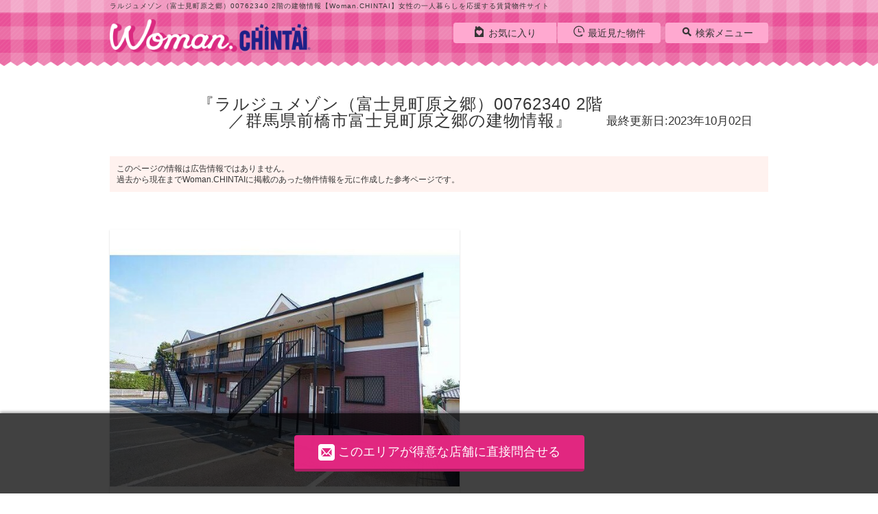

--- FILE ---
content_type: text/html;charset=UTF-8
request_url: https://woman.chintai/archive/bld-4126376/
body_size: 19480
content:
<!DOCTYPE HTML>

<html lang="ja">
<head>
		<meta charset="UTF-8" />
			<meta name="viewport" content="width=device-width, initial-scale=1.0, maximum-scale=1.0, user-scalable=no" />
			<meta name="format-detection" content="telephone=no" />
			
			
				<title>ラルジュメゾン（富士見町原之郷）00762340 2階／群馬県前橋市富士見町原之郷の建物情報｜女性の一人暮らし・部屋探しならWoman.CHINTAI</title>
			
			
			
			
				<link rel="preload" href="https://woman.chintai/icon/icomoon.ttf?qchdhr" as="style" crossorigin="" type="font/ttf" />
			
			
			
			
			
				<meta name="description" content="ラルジュメゾン（富士見町原之郷）00762340 2階／群馬県前橋市富士見町原之郷の建物情報です。女性向けの賃貸物件を探すなら【Woman.CHINTAI】。女性の一人暮らしを応援♪" />
			
			
			
			<meta name="keywords" content="賃貸,マンション,アパート,一戸建て,部屋探し,不動産,物件,住宅,情報,検索,Woman.CHINTAI" />
			
			
				
			
			
			
			
			
				
				
				
						<link rel="canonical" href="https://woman.chintai/archive/bld-4126376/" />
				

			
			
			
			
				
				
				
				
				
				
				
				
				
				
				
				
				
				
				
				
				
				
				
				
				
				
				
				
				
				
				

				
				
				
				
				
				
				
				
				
				
				

				
				
				
				
				
				
				
				
				
				
				
					<link href="https://woman.chintai/css/style2.css" rel="stylesheet" />
				
				
				
				
				
				
				
				
				
				
				
				
				
				
				
				
			
			<link rel="shortcut icon" href="https://woman.chintai/images/share/favicon.ico" />
			<link rel="apple-touch-icon" href="/pwa.png" sizes="200x200" />
			<link rel="manifest" href="/manifest.json" />
			<script src="https://woman.chintai/js/lib/jquery-3.2.1.min.js"></script>
			<script type="text/javascript">
			if (document.getElementById('ogSiteUrl') != null) {
				document.getElementById('ogSiteUrl').setAttribute('content', location.href);
			}
			</script>
			<script>
			if('serviceWorker' in navigator){
				navigator.serviceWorker.register('/serviceWorker.js')
				.then(function(){
					console.log("Service Worker Registered");
				}).catch(function(error) {
					console.log("Service Worker Registration failed with " + error);
				});
			}
			</script>
			
			
				<script type="application/ld+json">
					{
						"@context": "http://schema.org",
						"@type": "BreadcrumbList",
						"itemListElement": [
							
								{
									"@type": "ListItem",
									"position": 1,
									"item": {
										
											"@id": "https://woman.chintai/",
										
										"name": "Woman.CHINTAI賃貸TOP"
									}
								},
							
							
								{
									"@type": "ListItem",
									"position": 2,
									"item": {
										
											"@id": "https://woman.chintai/archive/",
										
										"name": "Woman.CHINTAI物件ライブラリー"
									}
								},
							
							
								{
									"@type": "ListItem",
									"position": 3,
									"item": {
										
											"@id": "https://woman.chintai/archive/gunma/",
										
										"name": "群馬県"
									}
								},
							
							
								{
									"@type": "ListItem",
									"position": 4,
									"item": {
										
											"@id": "https://woman.chintai/archive/gunma/address/10201/list/",
										
										"name": "前橋市"
									}
								},
							
							
								{
									"@type": "ListItem",
									"position": 5,
									"item": {
										
										"name": "ラルジュメゾン（富士見町原之郷）00762340"
									}
								}
							
						]
					}
				</script>
			
		</head>

<body class="page-detail swiperMoveModal">
	
	
	
	<header class="l-header">
			
			<div style="display: none; visibility: hidden">
		<script>
			var gtmId ='GTM-WS546D5';
		</script>
		
		<noscript>
			<iframe height="0" width="0" style="display: none; visibility: hidden" src="//www.googletagmanager.com/ns.html?id=GTM-WS546D5">
			</iframe>
		</noscript>
		<script src="https://woman.chintai/js/tagManager.min.js"></script>
		
	</div>
			
				<div class="header-h1">
					<p class="text-include">ラルジュメゾン（富士見町原之郷）00762340 2階の建物情報【Woman.CHINTAI】女性の一人暮らしを応援する賃貸物件サイト</p>
				</div>
			
			<div class="header-inner cf">
				<nav class="header-nav cf">
					
					
						<ul>
							<li><a href="https://woman.chintai/bookmark/"><i class="icon-favorite"></i><span class="">お気に入り</span><span class="favorite_count"></span></a></li>
							<li class="header_link-last"><a href="https://woman.chintai/history/"><i class="icon-history"></i><span>最近見た物件</span><span class="history_count"></span></a></li>
							<li class="header_nav-btn"><a href="#" class="txt-away js-trgSideMenu"><i class="icon-menu"></i>MENU</a></li>
						</ul>
					
					<dl class="header_nav-body">
						<dt class="js-trgSearchMenu"><a href="#"><i class="icon-search"></i>検索メニュー</a></dt>
						
						
							<dd class="menu-pc"><a href="https://woman.chintai/type/"><i class="icon-type_woman"></i>タイプから探す</a></dd>
						
						
						
						<dd class="menu-pc"><a href="https://woman.chintai/feature/"><i class="icon-brush"></i>こだわりから探す</a></dd>
						<dd class="menu-pc"><a href="https://woman.chintai/archive/"><i class="icon-office"></i>建物から探す</a></dd>
						<dd class="menu-pc"><a href="#" onclick="location.href = bukkenSearchUrl.execRead();return false;"><i class="icon-clip"></i><span class="">保存した検索結果</span></a></dd>
						<dd class="menu-pc"><a href="/page/about/"><i class="icon-h2"></i>このサイトについて</a></dd>
						<dd class="menu-pc"><a href="https://woman.chintai/article/"><i class="icon-article"></i>記事を読む</a></dd>
						<dd class="menu-close"><a href="#"><i class="icon-cancel-circle"></i>close</a></dd>
						
					</dl>
				</nav>
				
					
					
					
					
					
					
					
						<a href="https://woman.chintai/"><p class="header-logo txt-away">woman.chintai</p></a>
					
				
				
			</div>
		</header>

	
	<main class="archive-body l-main">
		<div class="l-board">
			<div class="main-title">
				<div class="building-last-modified">
					<h1 class="main_title-text">ラルジュメゾン（富士見町原之郷）00762340 2階／群馬県前橋市富士見町原之郷の建物情報</h1>
					<p class="building-last-modified-pc only-pc">最終更新日:2023年10月02日</p>
				</div>
				<p class="building-last-modified-sp only-sp">最終更新日:2023年10月02日</p>
			</div>
			<div class="cont-inner">
				<div class="attention-txt">
					<p>
						このページの情報は広告情報ではありません。<br />過去から現在までWoman.CHINTAIに掲載のあった物件情報を元に作成した参考ページです。
					</p>
				</div>
				
				
				<div class="board-imgs board-imgs-no-vacancy">
					<div class="m-photo_links js-swiperPhotos swiper-container-horizontal">
						<ul class="swiper-wrapper">
							<li class="swiper-slide">
								<div class="m-photo">
									<a href="#" class="js-modal-trg library_images_gtm" data-open="js-modal-extension" onclick="archiveImgModal.setImgIndex(0); archiveImgModal.clickAction();">
										<ul class="photo-img">
											<li>
												<img src="//img.chintai.net/awsorg/bk/ot/C03000631/09/93/000000000000993/021/0000000000009930001_20231002151911000.JPG?interpolation=lanczos-none&amp;fit=inside|598px:449px" alt="ラルジュメゾン（富士見町原之郷）00762340の物件外観写真" />
											</li>
										</ul>
										<ul class="photo-ex">
											<li class="photo-text">外観</li>
											<li class="photo-preview">
												<button type="button" name="button" class="btn-action">
													<i class="icon-search"></i>
												</button>
											</li>
										</ul>
										<p class="photo-pagination">1/1</p>
									</a>
								</div>
							</li>
							
						</ul>
						<div class="swiper-button-next">＞</div>
						<div class="swiper-button-prev swiper-button-disabled">＜</div>
					</div>
					<div class="m-photo_thumbs_links js-swiperPhotoThumbs swiper-container-horizontal">
						<ul class="swiper-wrapper">
							<li class="swiper-slide">
								<img src="//img.chintai.net/awsorg/bk/ot/C03000631/09/93/000000000000993/021/0000000000009930001_20231002151911000.JPG?interpolation=lanczos-none&amp;fit=inside|310px:250px" alt="ラルジュメゾン（富士見町原之郷）00762340の物件外観写真" />
							</li>
							
						</ul>
						<div class="swiper-pagination swiper-pagination-clickable swiper-pagination-bullets swiper-pagination-fraction"></div>
					</div>
				</div>
				<section class="vacancy-box l-cont">
					<div class="cont-inner">
						
						
						
						
							<div class="cont-body archive_recommend-box">
								<div class="sec-sub-title">
									<div>
										<span class="bd">ラルジュメゾン（富士見町原之郷）00762340を見た人におすすめの物件</span>&#40;<span class="em archive_recommend-totalCount"></span>件&#41;
									</div>
								</div>
								<div class="vacancy-inner">
									<ul class="cassette-room" id="archive_recommend">
										<li class="archiveRecommendTemplate">
											<label class="m-checkbox">
												<input type="checkbox" class="kushitsucheck propertyCheck archive_recommend-checkbox" value="" onclick="archiveDetail.onClickKushitsuCheckBox();" />
												<span></span>
											</label>
											<div class="c-detailbox">
												<div class="room-inner js-datailUrlTarget archive_recommend-detailUrlTarget">
													<div class="room-img">
														<img class="archive_recommend-image lazyload" />
													</div>
													<div class="room-ex">
														<ul>
															<li class="archive_recommend-bkName"></li>
															<li><span class="em archive_recommend-chinRyo"></span>万円&#47;<span class="arcihve_recommend-kaniKin"></span>円</li>
															<li class="joshiwari-btn not_move archive_recommend-joshiwari">
																<a class="btn-action js-modal-trg" data-open="js-modal-girls_preference" href="javascript:void(0);"><span>女性にお得！</span></a>
															</li>
															<li>
																<dl>
																	<dt>敷金</dt>
																	<dd class="archive_recommend-shikiKin"></dd>
																</dl>
																<dl>
																	<dt>保証金</dt>
																	<dd class="archive_recommed-hoshoKin"></dd>
																</dl>
															</li>
															<li>
																<dl>
																	<dt>礼金</dt>
																	<dd class="archive_recommend-reiKin"></dd>
																</dl>
																<dl>
																	<dt>償却</dt>
																	<dd class="archive_recommend-shokyaku"></dd>
																</dl>
															</li>
															<li><span class="archive_recommend-madori"></span>&#47;<span class="archive_recommend-senMenseki"></span></li>
															<li><span class="archive_recommend-hoi"></span>&#47;<span class="archive_recommend-kai"></span></li>
														</ul>
													</div>
												</div>
												<ul class="btn-box">
													<li>
														<a class="btn -decision archive_recommend-initialCostInquiry" target="_blank"><i class="icon-coin-yen"></i><span>初期費用を聞く</span></a>
													</li>
													<li>
														<a class="btn-action archive_recommend-detail" target="_blank">詳細を見る</a>
													</li>
													<li>
														<a class="btn -decision archive_recommend-inquiry" target="_blank"><i class="icon-envelop icon"></i>お問合せする</a>
													</li>
												</ul>
											</div>
										</li>
									</ul>
									<div class="btn-more archive_recommend-more">
										<a href="javascript:void(0);" onclick="archiveDetail.onClickVacancyAccordion(this);">
											<span>もっと見る</span><span class="only-sp">▼</span>
										</a>
									</div>
									<div>
										<a class="btn -decision -w100 mail_library_kuushitsuNashi_gtm" target="_blank" data-shop="株式会社アルファプランRoom Labo 前橋本店" href="https://woman.chintai/inquiry/tenpo/C01010464/bld-4126376/">似た物件を問合せる</a>
									</div>
								</div>
							</div>
							<div class="cont-body archive-recommend-not">
								<div class="sec-sub-title">
									<div>
										<span class="bd">ラルジュメゾン（富士見町原之郷）00762340の空室情報</span>&#40;<span class="em">0</span>件&#41;
									</div>
								</div>
								<div class="vacancy-not">
									<p>掲載している物件はありません</p>
									<div>
										<a class="btn -decision -w100 mail_library_kuushitsuNashi_gtm" target="_blank" data-shop="株式会社アルファプランRoom Labo 前橋本店" href="https://woman.chintai/inquiry/tenpo/C01010464/bld-4126376/">似た物件を問合せる</a>
									</div>
								</div>
							</div>
						
					</div>
				</section>
				
				<section class="rent-box l-cont" id="archive-detail-rent-area">
					<div class="cont-inner">
						
						<div class="cont-title2 only-sp">
							<h2 class="m-title -yellow">家賃相場</h2>
						</div>
						<div class="cont-body">
							
							<div class="sec-sub-title">
								<span class="bd">群馬県前橋市の家賃相場</span>
							</div>
							<div class="rent-inner">
								<div>
									<ul>
										
										<li class="disp-rent-area"><span class="em disp-rent-average"></span>万円</li>
									</ul>
									<dl>
										<dt>更新日時</dt>
										<dd class="update"></dd>
									</dl>
								</div>
								
								<span class="attention">※Woman.CHINTAIの掲載情報より算出</span>
							</div>
						</div>
					</div>
				</section>
				<div class="page-link">
					
					<ul>
						<li><a href="#map_display_area_archive"><span>周辺情報</span></a></li>
						<li><a href="#shop"><span>取扱い店舗</span></a></li>
						<li><a href="#arround-bukken"><span>周辺物件</span></a></li>
					</ul>
				</div>
			</div>
		</div>

		<div class="bg-stripe detail">
			<section class="l-cont archive-detail">
				<div class="cont-inner">
					<div class="cont-body">
						<div class="sec-sub-title">
							<div>
								<span class="bd">ラルジュメゾン（富士見町原之郷）00762340の基本物件情報</span>
							</div>
						</div>
						<div class="m-info">
							<dl>
								<dt>住所</dt>
								<dd>
									群馬県前橋市富士見町原之郷
								</dd>
							</dl>
							<dl>
								<dt>交通</dt>
								<dd>
									<div>
										<div>
											
											両毛線 / 新前橋駅
											
											車移動23分  12.0km
										</div>
									</div>
									<div>
										<div>
											
											上越線（群馬県内） / 群馬総社駅
											
											車移動15分  6.5km
										</div>
									</div>
									<div>
										<div>
											
											両毛線 / 前橋駅
											
											車移動23分  7.7km
										</div>
									</div>
								</dd>
							</dl>
							<dl>
								<dt>築年</dt>
								<dd>
									1998年03月（築27年）
								</dd>
							</dl>
							<dl>
								<dt>種別/構造</dt>
								<dd>
									アパート/鉄骨造
								</dd>
							</dl>
							<dl>
								<dt>階建</dt>
								<dd>2階建</dd>
							</dl>
							<dl>
								<dt>駐車場</dt>
								<dd>
									駐車場あり
								</dd>
							</dl>
							
							
							
						</div>
						<div class="attention-txt">
							<p>
								過去から現在までにWoman.CHINTAIに掲載のあった物件情報を元に作成した参考ページです。<br />間取りや掲載時期によって部屋の状況は異なり、全ての部屋と一致するものではございません。
							</p>
						</div>
					</div>
				</div>
			</section>
			
			<section class="l-cont point-box">
				<div class="cont-inner">
					<div class="cont-title2">
						<h2 class="m-title -yellow">建物設備や周辺環境</h2>
					</div>
					<div class="cont-body">
						<div class="m-comment m-osusume-box">
							<p class="m-comment-balloon">一人暮らしの女性に嬉しいポイントはこちら！</p>
							<div class="m-comment-img">
								<img class="lazyload" data-original="https://woman.chintai/images/share/type/typeimg_list05.png" />
							</div>
						</div>
						<div class="m-comment-box">
							<p>
								<span class="comment-inner js-comment-inner">
									
										
										このお部屋は、両毛線新前橋駅から車移動23分  12.0kmに位置するアパートです。
									
								</span>
								<a href="javascript:void(0);" class="only-sp comment-more-btn js-comment-btn" onclick="archiveDetail.onClickCommentAccordion(this);">
									もっと見る&nbsp;<span>▼</span>
								</a>
							</p>
						</div>
						<div class="point-listbox">
							<div class="point-list">
								<span>建物設備</span>
								<ul>
									
										<li>
											オートロック
										</li>
									
									
										<li>
											築浅
										</li>
									
									
										<li>
											駅近
										</li>
									
									
										<li>
											敷地内ごみ置き場
										</li>
									
									
										<li>
											宅配ボックス
										</li>
									
									
										<li>
											デザイナーズ
										</li>
									
								</ul>
							</div>
							<div class="point-list">
								<span>周辺環境</span>
								<ul>
									
										<li>
											ドラッグストア・ディスカウントショップ
										</li>
									
									
										<li>
											交番・警察署
										</li>
									
									
										<li class="is-active">
											コンビニ・スーパー・100均
										</li>
									
									
										<li>
											カフェ・飲食店
										</li>
									
									
										<li>
											ショッピング
										</li>
									
								</ul>
							</div>
						</div>
						<div class="attention-txt">
							<p>
								※建物から500m以内に存在する場合にアイコン表示しています。（ショッピングは1&#13214;以内の場合）
							</p>
						</div>
					</div>
				</div>
			</section>

			<section class="l-cont -around" id="map_display_area_archive">
				<div class="cont-inner">
					<div class="cont-title2">
						<h2 class="m-title -yellow">周辺情報</h2>
					</div>
					<div class="cont-body">
						<div class="m-around">
							<div class="around-map">
								<p class="return-position" id="resetMapPoint"><a href="javascript:void(0)" style="z-index:1;top: 45px;">物件の位置に戻る</a></p>
								<p class="show-app"><a href="javascript:void(0)" style="z-index:1;top: 85px;" onClick="window.open(&#39;https://maps.google.com/maps?q=36.440897,139.069557&#39;,&#39;_blank&#39;)">地図アプリで見る</a></p>
								<div id="map" style="height:400px" zoom="16" lng="139.069557" lat="36.440897"></div>
								
								<ul class="around-map_category">
									<li class="cart">
										<label class="facilityItem">
											<span class="map_category-cbbox">
												<input type="checkbox" class="facilityCheck" style="vertical-align: middle;" data-img="https://woman.chintai/images/share/icon_color/cart.png" checked="checked" value="1" />
												<span class="checkname">スーパー・コンビニ・100均</span>
												<input type="hidden" name="facilityCds" class="facilityCds" value="10702000000-10702000030,10702000099,10801000000-10801000006,10801000099,10801010000,10801020000,10801030000,10801040000,10801050000,10801060000,10801070000,10801080000,10801090000,10801100000,10801110000,10801120000,10801130000,10801140000,10713000000" />
											</span>
										</label>
									</li>
									<li class="present">
										<label class="facilityItem">
											<span class="map_category-cbbox">
												<input type="checkbox" class="facilityCheck" style="vertical-align: middle;" data-img="https://woman.chintai/images/share/icon_color/present.png" checked="checked" value="2" />
												<span class="checkname">商業施設（SC/アウトレットモール/デパート）</span>
												<input type="hidden" name="facilityCds" class="facilityCds" value="10701000000-10701000066,10701000099,10704000000,10704020000" />
											</span>
										</label>
									</li>
									<li class="bottle">
										<label class="facilityItem">
											<span class="map_category-cbbox">
												<input type="checkbox" class="facilityCheck" style="vertical-align: middle;" data-img="https://woman.chintai/images/share/icon_color/bottle.png" checked="checked" value="3" />
												<span class="checkname">ドラッグストア<br/>ディスカウントショップ</span>
												<input type="hidden" name="facilityCds" class="facilityCds" value="10703010000,10712000000" />
											</span>
										</label>
									</li>
									<li class="cd">
										<label class="facilityItem">
											<span class="map_category-cbbox">
												<input type="checkbox" class="facilityCheck" style="vertical-align: middle;" data-img="https://woman.chintai/images/share/icon_color/cd.png" value="4" />
												<span class="checkname">書店・レンタルショップ</span>
												<input type="hidden" name="facilityCds" class="facilityCds" value="10710000000,10708040000" />
											</span>
										</label>
									</li>
									<li class="movie">
										<label class="facilityItem">
											<span class="map_category-cbbox">
												<input type="checkbox" class="facilityCheck" style="vertical-align: middle;" data-img="https://woman.chintai/images/share/icon_color/movie.png" value="5" />
												<span class="checkname">映画館</span>
												<input type="hidden" name="facilityCds" class="facilityCds" value="10202070000" />
											</span>
										</label>
									</li>
									<li class="fountain">
										<label class="facilityItem">
											<span class="map_category-cbbox">
												<input type="checkbox" class="facilityCheck" style="vertical-align: middle;" data-img="https://woman.chintai/images/share/icon_color/fountain.png" value="6" />
												<span class="checkname">公園</span>
												<input type="hidden" name="facilityCds" class="facilityCds" value="20201000000,20201010000,20207010000,20207020000,20207030000,20207040000,20207050000,20207060000,20207070000,20207080000,20207100000,20207110000,20207120000,20207130000,20207140000,20207150000,20207160000,50101010000,50101020000,50101030000,50101040000" />
											</span>
										</label>
									</li>
									<li class="patrite">
										<label class="facilityItem">
											<span class="map_category-cbbox">
												<input type="checkbox" class="facilityCheck" style="vertical-align: middle;" data-img="https://woman.chintai/images/share/icon_color/patrite.png" value="7" />
												<span class="checkname">警察署<br/>交番</span>
												<input type="hidden" name="facilityCds" class="facilityCds" value="10101060000" />
											</span>
										</label>
									</li>
									<li class="book">
										<label class="facilityItem">
											<span class="map_category-cbbox">
												<input type="checkbox" class="facilityCheck" style="vertical-align: middle;" data-img="https://woman.chintai/images/share/icon_color/book.png" value="8" />
												<span class="checkname">図書館・美術館・博物館</span>
												<input type="hidden" name="facilityCds" class="facilityCds" value="10202010000,10202010100,10202010200,10202010300,10202010400,10202010500,10202020000,10202030000" />
											</span>
										</label>
									</li>
									<li class="cutlery">
										<label class="facilityItem">
											<span class="map_category-cbbox">
												<input type="checkbox" class="facilityCheck" style="vertical-align: middle;" data-img="https://woman.chintai/images/share/icon_color/cutlery.png" checked="checked" value="9" />
												<span class="checkname">飲食店（カフェ/FF/ファミレスなど）</span>
												<input type="hidden" name="facilityCds" class="facilityCds" value="11201000000,11201000009,11201000012,11201000013,11201000016,11201000099,11201010000,11201020000,11201030000,11201040000,11201070000,11601120000,11601130000-11601130010,11601130099,11201000005,11201000006,11201000008,11201000010,11201000011,11201000014,11201000015,11201050000,11201060000,11201080000,11201090000,11201100000,11201110000,11202000000,11202000001-11202000008,11202000011,11202000016-11202000018,11202000023,11202000025,11202000027-11202000048,11202000099,11202010000-11202070000,11202070001,11202070002,11202070099,11202080000,11202090000,11202100000-11202170000,11601060000" />
											</span>
										</label>
									</li>
									<li class="school-middle">
										<label class="facilityItem">
											<span class="map_category-cbbox">
												<input type="checkbox" class="facilityCheck" style="vertical-align: middle;" data-img="https://woman.chintai/images/share/icon_color/school-middle.png" value="10" />
												<span class="checkname">中学校</span>
												<input type="hidden" name="facilityCds" class="facilityCds" value="10501040000,10501150000" />
											</span>
										</label>
									</li>
									<li class="school-primary">
										<label class="facilityItem">
											<span class="map_category-cbbox">
												<input type="checkbox" class="facilityCheck" style="vertical-align: middle;" data-img="https://woman.chintai/images/share/icon_color/school-primary.png" value="11" />
												<span class="checkname">小学校</span>
												<input type="hidden" name="facilityCds" class="facilityCds" value="10501050000" />
											</span>
										</label>
									</li>
									<li class="hat-yellow">
										<label class="facilityItem">
											<span class="map_category-cbbox">
												<input type="checkbox" class="facilityCheck" style="vertical-align: middle;" data-img="https://woman.chintai/images/share/icon_color/hat-yellow.png" value="12" />
												<span class="checkname">幼稚園・保育園</span>
												<input type="hidden" name="facilityCds" class="facilityCds" value="10501060000,10501130000" />
											</span>
										</label>
									</li>
									<a href="javascript:void(0);" class="only-sp map-more-btn" onclick="archiveDetail.onClickAroundMapAccordion(this);">もっと見る&nbsp;<span>▼</span></a>
								</ul>
							</div>
							
							
							
							
							
						</div>
					</div>
				</div>
			</section>

			
			<section class="article_detail-cont-body l-cont -around" id="articleList" style="display: none; visibility: hidden">
				<div class="cont-inner">
					<div class="cont-title2">
						<h2 class="m-title -yellow">おすすめの記事</h2>
					</div>
					<div class="cont-body -article">
						<div class="sec-sub-title">
							<div>
								<span class="bd">ラルジュメゾン（富士見町原之郷）00762340の駅やエリアに関する記事を読む</span>
							</div>
						</div>
						<div class="m-article_links js-swiperArticle">
							<ul class="swiper-wrapper">
								<li class="swiper-slide" id="articleTemplate">
									<a href="#" target="_blank" data-title="">
										<div class="m-article">
											<div class="article-img"><img class="lazyload" /></div>
											<dl class="article-text">
												<dt></dt>
												<dd></dd>
												<dd class="article-date"></dd>
											</dl>
										</div>
									</a>
								</li>
							</ul>
						<div class="swiper-article-button-next">＞</div>
						<div class="swiper-article-button-prev">＜</div>
						<div class="swiper-article-pagination"></div>
						</div>
					</div>
				</div>
			</section>

			<section class="handlingstore-box l-cont" id="shop">
				<div class="cont-inner">
					<div class="cont-title2">
						<h2 class="m-title -yellow">取扱い店舗</h2>
					</div>
					<div class="cont-body">
						<div class="sec-sub-title">
							<div>
								<span class="bd">ラルジュメゾン（富士見町原之郷）00762340周辺が得意な店舗</span>
							</div>
						</div>
						<ul>
							<li class="m-store">
								
								<div class="store-title cf">
									<a href="https://woman.chintai/tenpo/C01010464/">
										<h4>
											株式会社アルファプラン
											&emsp;Room Labo 前橋本店
										</h4>
									</a>
								</div>
								<div class="store-body">
									<div class="store-atmosphere">
										
										<div class="store-img">
											<img class="lazyload" data-original="//img.chintai.net/awsorg/shop/C01010464/600/C01010464_20241113094223919.JPG" alt="店舗外観写真" />
											
										</div>
										
										
											<div class="store-license">
												群馬県知事免許（7）第5456号
											</div>
										
										
									</div>
									<div class="store-ex">
										<div class="store-ex_inner">
											<ul class="store-info">
												
												<li>
													
														群馬県前橋市問屋町２丁目
													
													
														&emsp;4-3
													
												</li>
												
												<li>
													
														両毛線
													
													
													
														/新前橋駅
													
													
												</li>
												
												<li class="store-info_open1">
													営業時間：AM10:00～PM5:30
												</li>
												
												<li class="store-info_open2">
													定休日：第三・四火曜日、毎週水曜日
												</li>
											</ul>
											<div class="store-contact">
												<p class="store-contact_cvsp">
													<a class="btn-phone -w100 tel_library_tenpo_gtm" data-shop="株式会社アルファプランRoom Labo 前橋本店" href="tel:027-255-0088"><i class="icon-phone"></i>027-255-0088</a>
												</p>
												
												<p class="store-contact_cvpc">
													<a class="btn-decision mail_library_tenpo_gtm" target="_blank" data-shop="株式会社アルファプランRoom Labo 前橋本店" href="https://woman.chintai/inquiry/tenpo/C01010464/bld-4126376/"><i class="icon-envelop"></i><span>メール</span>でお問合せする</a>
													<span class="m-telbox">
														<i class="icon-phone"></i>電話でお問合せ<br />
														<span>027-255-0088</span>
														
													</span>
												</p>
												<p class="store-contact_cvsp">
													<a class="btn-action -w100 mail_library_tenpo_gtm" target="_blank" data-shop="株式会社アルファプランRoom Labo 前橋本店" href="https://woman.chintai/inquiry/tenpo/C01010464/bld-4126376/"><i class="icon-envelop"></i><span>メール</span>でお問合せする</a>
												</p>
											</div>
										</div>
									</div>
								</div>
								
								<p class="store-link">
									<a href="https://woman.chintai/tenpo/C01010464/">
										株式会社アルファプラン&emsp;Room Labo 前橋本店
									</a>
								</p>
							</li>
						</ul>

						
						<div class="shop-property-area">
							<div class="sec-sub-title">
								<div>
									<span class="bd">
										株式会社アルファプラン
										&emsp;Room Labo 前橋本店の取り扱い物件
									</span>
								</div>
							</div>
							<div class="m-recommended_links js-swiperShopProperty">
								<ul class="swiper-wrapper">
									<li class="swiper-slide">
										<div class="m-recommended">
											<a href="https://woman.chintai/w-C010104640000000003693270001/">
												
												<ul class="recommended-img">
													<li>
														<img class="lazyload" data-original="//img.woman.chintai/awsorg/bk/ot/C01010464/93/27/000000000369327/021/0000000003693270001_20251017220317004.JPG?interpolation=lanczos-none&amp;fit=inside|310px:250px" alt="物件外観写真" />
														
													</li>
													<li>
														<img class="lazyload" data-original="//img.woman.chintai/awsorg/bk/ot/C01010464/93/27/000000000369327/011/0000000003693270001_20251017220316961.JPG?interpolation=lanczos-none&amp;fit=inside|310px:250px" alt="物件間取画像" />
														
													</li>
												</ul>
												<ul class="recommended-ex">
													
													<li class="recommended-link">プレミールコートＡ</li>
													
													<li class="recommended-price"><span>3.4</span>万円&nbsp;/&nbsp;2,000円
														
													</li>
													
													<li class="recommended-text">
														1K / 21.6㎡<br />
														
															南向き<br />
														
														
															上越線（群馬県内） / 新前橋駅 徒歩15分
														
													</li>
													<li>
														<object>
															<a class="btn-decision -medium -w100 mail_library_tenpo_keisai_gtm" target="_blank" data-label="4126376" data-shop="株式会社アルファプランRoom Labo 前橋本店" href="https://woman.chintai/inquiry/w-C010104640000000003693270001/">
																<i class="icon -large"></i><span class="mail_button_text">メール</span>でお問合せ
															</a>
														</object>
													</li>
												</ul>
											</a>
										</div>
									</li>
									<li class="swiper-slide">
										<div class="m-recommended">
											<a href="https://woman.chintai/w-C010104640000000003683960001/">
												
												<ul class="recommended-img">
													<li>
														<img class="lazyload" data-original="//img.woman.chintai/awsorg/bk/ot/C01010464/83/96/000000000368396/021/0000000003683960001_20260115220413160.JPG?interpolation=lanczos-none&amp;fit=inside|310px:250px" alt="物件外観写真" />
														
													</li>
													<li>
														<img class="lazyload" data-original="//img.woman.chintai/awsorg/bk/ot/C01010464/83/96/000000000368396/011/0000000003683960001_20251018220322432.JPG?interpolation=lanczos-none&amp;fit=inside|310px:250px" alt="物件間取画像" />
														
													</li>
												</ul>
												<ul class="recommended-ex">
													
													<li class="recommended-link">アークトゥルスＣ</li>
													
													<li class="recommended-price"><span>5.7</span>万円&nbsp;/&nbsp;2,000円
														
													</li>
													
													<li class="recommended-text">
														2LDK / 64.5㎡<br />
														
															南向き<br />
														
														
															両毛線 / 前橋駅 徒歩52分
														
													</li>
													<li>
														<object>
															<a class="btn-decision -medium -w100 mail_library_tenpo_keisai_gtm" target="_blank" data-label="4126376" data-shop="株式会社アルファプランRoom Labo 前橋本店" href="https://woman.chintai/inquiry/w-C010104640000000003683960001/">
																<i class="icon -large"></i><span class="mail_button_text">メール</span>でお問合せ
															</a>
														</object>
													</li>
												</ul>
											</a>
										</div>
									</li>
									<li class="swiper-slide">
										<div class="m-recommended">
											<a href="https://woman.chintai/w-C010104640000000008927050001/">
												
												<ul class="recommended-img">
													<li>
														<img class="lazyload" data-original="//img.woman.chintai/awsorg/bk/ot/C01010464/27/05/000000000892705/021/0000000008927050001_20251219220443051.JPG?interpolation=lanczos-none&amp;fit=inside|310px:250px" alt="物件外観写真" />
														
													</li>
													<li>
														<img class="lazyload" data-original="//img.woman.chintai/awsorg/bk/ot/C01010464/27/05/000000000892705/011/0000000008927050001_20251219220443007.JPG?interpolation=lanczos-none&amp;fit=inside|310px:250px" alt="物件間取画像" />
														
													</li>
												</ul>
												<ul class="recommended-ex">
													
													<li class="recommended-link">（仮称）稲荷新田町戸建て</li>
													
													<li class="recommended-price"><span>15</span>万円&nbsp;/&nbsp;--円
														<div class="new-icon">新築</div>
													</li>
													
													<li class="recommended-text">
														3LDK / 84.87㎡<br />
														
															南向き<br />
														
														
															両毛線 / 新前橋駅 徒歩32分
														
													</li>
													<li>
														<object>
															<a class="btn-decision -medium -w100 mail_library_tenpo_keisai_gtm" target="_blank" data-label="4126376" data-shop="株式会社アルファプランRoom Labo 前橋本店" href="https://woman.chintai/inquiry/w-C010104640000000008927050001/">
																<i class="icon -large"></i><span class="mail_button_text">メール</span>でお問合せ
															</a>
														</object>
													</li>
												</ul>
											</a>
										</div>
									</li>
									<li class="swiper-slide">
										<div class="m-recommended">
											<a href="https://woman.chintai/w-C010104640000000003686860002/">
												
												<ul class="recommended-img">
													<li>
														<img class="lazyload" data-original="//img.woman.chintai/awsorg/bk/ot/C01010464/86/86/000000000368686/021/0000000003686860002_20260125220234184.JPG?interpolation=lanczos-none&amp;fit=inside|310px:250px" alt="物件外観写真" />
														
													</li>
													<li>
														<img class="lazyload" data-original="//img.woman.chintai/awsorg/bk/ot/C01010464/86/86/000000000368686/011/0000000003686860002_20260112220352357.JPG?interpolation=lanczos-none&amp;fit=inside|310px:250px" alt="物件間取画像" />
														
													</li>
												</ul>
												<ul class="recommended-ex">
													
													<li class="recommended-link">ガーデンＴＮ</li>
													
													<li class="recommended-price"><span>4.3</span>万円&nbsp;/&nbsp;3,000円
														
													</li>
													
													<li class="recommended-text">
														1K / 26.4㎡<br />
														
															南向き<br />
														
														
															両毛線 / 前橋駅 徒歩25分
														
													</li>
													<li>
														<object>
															<a class="btn-decision -medium -w100 mail_library_tenpo_keisai_gtm" target="_blank" data-label="4126376" data-shop="株式会社アルファプランRoom Labo 前橋本店" href="https://woman.chintai/inquiry/w-C010104640000000003686860002/">
																<i class="icon -large"></i><span class="mail_button_text">メール</span>でお問合せ
															</a>
														</object>
													</li>
												</ul>
											</a>
										</div>
									</li>
									<li class="swiper-slide">
										<div class="m-recommended">
											<a href="https://woman.chintai/w-C010104640000000008952950001/">
												
												<ul class="recommended-img">
													<li>
														<img class="lazyload" data-original="//img.woman.chintai/awsorg/bk/ot/C01010464/52/95/000000000895295/021/0000000008952950001_20260117220346257.JPG?interpolation=lanczos-none&amp;fit=inside|310px:250px" alt="物件外観写真" />
														
													</li>
													<li>
														<img class="lazyload" data-original="//img.woman.chintai/awsorg/bk/ot/C01010464/52/95/000000000895295/011/0000000008952950001_20260117220346210.JPG?interpolation=lanczos-none&amp;fit=inside|310px:250px" alt="物件間取画像" />
														
													</li>
												</ul>
												<ul class="recommended-ex">
													
													<li class="recommended-link">リトル総社</li>
													
													<li class="recommended-price"><span>4.2</span>万円&nbsp;/&nbsp;1,000円
														
													</li>
													
													<li class="recommended-text">
														1LDK+S / 49.58㎡<br />
														
															南向き<br />
														
														
															上越線（群馬県内） / 群馬総社駅 徒歩25分
														
													</li>
													<li>
														<object>
															<a class="btn-decision -medium -w100 mail_library_tenpo_keisai_gtm" target="_blank" data-label="4126376" data-shop="株式会社アルファプランRoom Labo 前橋本店" href="https://woman.chintai/inquiry/w-C010104640000000008952950001/">
																<i class="icon -large"></i><span class="mail_button_text">メール</span>でお問合せ
															</a>
														</object>
													</li>
												</ul>
											</a>
										</div>
									</li>
									<li class="swiper-slide">
										<div class="m-recommended">
											<a href="https://woman.chintai/w-C010104640000000003693770006/">
												
												<ul class="recommended-img">
													<li>
														<img class="lazyload" data-original="//img.woman.chintai/awsorg/bk/ot/C01010464/93/77/000000000369377/021/0000000003693770006_20260119220316107.JPG?interpolation=lanczos-none&amp;fit=inside|310px:250px" alt="物件外観写真" />
														
													</li>
													<li>
														<img class="lazyload" data-original="//img.woman.chintai/awsorg/bk/ot/C01010464/93/77/000000000369377/011/0000000003693770006_20260119220316027.JPG?interpolation=lanczos-none&amp;fit=inside|310px:250px" alt="物件間取画像" />
														
													</li>
												</ul>
												<ul class="recommended-ex">
													
													<li class="recommended-link">ホリビル大手町</li>
													
													<li class="recommended-price"><span>5.4</span>万円&nbsp;/&nbsp;5,000円
														
													</li>
													
													<li class="recommended-text">
														2LDK / 60.2㎡<br />
														
															南向き<br />
														
														
															両毛線 / 前橋駅 徒歩17分
														
													</li>
													<li>
														<object>
															<a class="btn-decision -medium -w100 mail_library_tenpo_keisai_gtm" target="_blank" data-label="4126376" data-shop="株式会社アルファプランRoom Labo 前橋本店" href="https://woman.chintai/inquiry/w-C010104640000000003693770006/">
																<i class="icon -large"></i><span class="mail_button_text">メール</span>でお問合せ
															</a>
														</object>
													</li>
												</ul>
											</a>
										</div>
									</li>
									<li class="swiper-slide">
										<div class="m-recommended">
											<a href="https://woman.chintai/w-C010104640000000003691160001/">
												
												<ul class="recommended-img">
													<li>
														<img class="lazyload" data-original="//img.woman.chintai/awsorg/bk/ot/C01010464/91/16/000000000369116/021/0000000003691160001_20251219220350626.JPG?interpolation=lanczos-none&amp;fit=inside|310px:250px" alt="物件外観写真" />
														
													</li>
													<li>
														<img class="lazyload" data-original="//img.woman.chintai/awsorg/bk/ot/C01010464/91/16/000000000369116/011/0000000003691160001_20251219220350565.JPG?interpolation=lanczos-none&amp;fit=inside|310px:250px" alt="物件間取画像" />
														
													</li>
												</ul>
												<ul class="recommended-ex">
													
													<li class="recommended-link">ハイツ花みずき</li>
													
													<li class="recommended-price"><span>4.3</span>万円&nbsp;/&nbsp;2,000円
														
													</li>
													
													<li class="recommended-text">
														2LDK / 53.98㎡<br />
														
															南向き<br />
														
														
															上越線（群馬県内） / 渋川駅 徒歩24分
														
													</li>
													<li>
														<object>
															<a class="btn-decision -medium -w100 mail_library_tenpo_keisai_gtm" target="_blank" data-label="4126376" data-shop="株式会社アルファプランRoom Labo 前橋本店" href="https://woman.chintai/inquiry/w-C010104640000000003691160001/">
																<i class="icon -large"></i><span class="mail_button_text">メール</span>でお問合せ
															</a>
														</object>
													</li>
												</ul>
											</a>
										</div>
									</li>
									<li class="swiper-slide">
										<div class="m-recommended">
											<a href="https://woman.chintai/w-C010104640000000003695800003/">
												
												<ul class="recommended-img">
													<li>
														<img class="lazyload" data-original="//img.woman.chintai/awsorg/bk/ot/C01010464/95/80/000000000369580/021/0000000003695800003_20251206220448748.JPG?interpolation=lanczos-none&amp;fit=inside|310px:250px" alt="物件外観写真" />
														
													</li>
													<li>
														<img class="lazyload" data-original="//img.woman.chintai/awsorg/bk/ot/C01010464/95/80/000000000369580/011/0000000003695800003_20251206220448696.JPG?interpolation=lanczos-none&amp;fit=inside|310px:250px" alt="物件間取画像" />
														
													</li>
												</ul>
												<ul class="recommended-ex">
													
													<li class="recommended-link">リベルテ</li>
													
													<li class="recommended-price"><span>3.4</span>万円&nbsp;/&nbsp;3,000円
														
													</li>
													
													<li class="recommended-text">
														1K / 26.4㎡<br />
														
															南西向き<br />
														
														
															上毛電気鉄道上毛線 / 中央前橋駅 徒歩53分
														
													</li>
													<li>
														<object>
															<a class="btn-decision -medium -w100 mail_library_tenpo_keisai_gtm" target="_blank" data-label="4126376" data-shop="株式会社アルファプランRoom Labo 前橋本店" href="https://woman.chintai/inquiry/w-C010104640000000003695800003/">
																<i class="icon -large"></i><span class="mail_button_text">メール</span>でお問合せ
															</a>
														</object>
													</li>
												</ul>
											</a>
										</div>
									</li>
									<li class="swiper-slide">
										<div class="m-recommended">
											<a href="https://woman.chintai/w-C010104640000000008085620003/">
												
												<ul class="recommended-img">
													<li>
														<img class="lazyload" data-original="//img.woman.chintai/awsorg/bk/ot/C01010464/85/62/000000000808562/021/0000000008085620003_20251024220358772.JPG?interpolation=lanczos-none&amp;fit=inside|310px:250px" alt="物件外観写真" />
														
													</li>
													<li>
														<img class="lazyload" data-original="//img.woman.chintai/awsorg/bk/ot/C01010464/85/62/000000000808562/011/0000000008085620003_20251024220358733.JPG?interpolation=lanczos-none&amp;fit=inside|310px:250px" alt="物件間取画像" />
														
													</li>
												</ul>
												<ul class="recommended-ex">
													
													<li class="recommended-link">堤ハイツⅡ</li>
													
													<li class="recommended-price"><span>4</span>万円&nbsp;/&nbsp;--円
														
													</li>
													
													<li class="recommended-text">
														1K / 26㎡<br />
														
															南向き<br />
														
														
															上越線（群馬県内） / 新前橋駅 徒歩39分
														
													</li>
													<li>
														<object>
															<a class="btn-decision -medium -w100 mail_library_tenpo_keisai_gtm" target="_blank" data-label="4126376" data-shop="株式会社アルファプランRoom Labo 前橋本店" href="https://woman.chintai/inquiry/w-C010104640000000008085620003/">
																<i class="icon -large"></i><span class="mail_button_text">メール</span>でお問合せ
															</a>
														</object>
													</li>
												</ul>
											</a>
										</div>
									</li>
									<li class="swiper-slide">
										<div class="m-recommended">
											<a href="https://woman.chintai/w-C010104640000000003692180007/">
												
												<ul class="recommended-img">
													<li>
														<img class="lazyload" data-original="//img.woman.chintai/awsorg/bk/ot/C01010464/92/18/000000000369218/021/0000000003692180007_20251017220313305.JPG?interpolation=lanczos-none&amp;fit=inside|310px:250px" alt="物件外観写真" />
														
													</li>
													<li>
														<img class="lazyload" data-original="//img.woman.chintai/awsorg/bk/ot/C01010464/92/18/000000000369218/011/0000000003692180007_20251017220313267.JPG?interpolation=lanczos-none&amp;fit=inside|310px:250px" alt="物件間取画像" />
														
													</li>
												</ul>
												<ul class="recommended-ex">
													
													<li class="recommended-link">オーエム上小出</li>
													
													<li class="recommended-price"><span>2.8</span>万円&nbsp;/&nbsp;2,000円
														
													</li>
													
													<li class="recommended-text">
														1K / 21.4㎡<br />
														
															南向き<br />
														
														
															上越線（群馬県内） / 群馬総社駅 徒歩51分
														
													</li>
													<li>
														<object>
															<a class="btn-decision -medium -w100 mail_library_tenpo_keisai_gtm" target="_blank" data-label="4126376" data-shop="株式会社アルファプランRoom Labo 前橋本店" href="https://woman.chintai/inquiry/w-C010104640000000003692180007/">
																<i class="icon -large"></i><span class="mail_button_text">メール</span>でお問合せ
															</a>
														</object>
													</li>
												</ul>
											</a>
										</div>
									</li>
									<li class="swiper-slide">
										<div class="m-recommended">
											<a href="https://woman.chintai/w-C010104640000000008085510003/">
												
												<ul class="recommended-img">
													<li>
														<img class="lazyload" data-original="//img.woman.chintai/awsorg/bk/ot/C01010464/85/51/000000000808551/021/0000000008085510003_20251124220342000.JPG?interpolation=lanczos-none&amp;fit=inside|310px:250px" alt="物件外観写真" />
														
													</li>
													<li>
														<img class="lazyload" data-original="//img.woman.chintai/awsorg/bk/ot/C01010464/85/51/000000000808551/011/0000000008085510003_20260115220433090.JPG?interpolation=lanczos-none&amp;fit=inside|310px:250px" alt="物件間取画像" />
														
													</li>
												</ul>
												<ul class="recommended-ex">
													
													<li class="recommended-link">ハイツ大利根ⅢＡ</li>
													
													<li class="recommended-price"><span>4</span>万円&nbsp;/&nbsp;--円
														
													</li>
													
													<li class="recommended-text">
														1K / 34㎡<br />
														
															南向き<br />
														
														
															両毛線 / 新前橋駅 徒歩38分
														
													</li>
													<li>
														<object>
															<a class="btn-decision -medium -w100 mail_library_tenpo_keisai_gtm" target="_blank" data-label="4126376" data-shop="株式会社アルファプランRoom Labo 前橋本店" href="https://woman.chintai/inquiry/w-C010104640000000008085510003/">
																<i class="icon -large"></i><span class="mail_button_text">メール</span>でお問合せ
															</a>
														</object>
													</li>
												</ul>
											</a>
										</div>
									</li>
									<li class="swiper-slide">
										<div class="m-recommended">
											<a href="https://woman.chintai/w-C010104640000000003701390004/">
												
												<ul class="recommended-img">
													<li>
														<img class="lazyload" data-original="//img.woman.chintai/awsorg/bk/ot/C01010464/01/39/000000000370139/021/0000000003701390004_20260106220319614.JPG?interpolation=lanczos-none&amp;fit=inside|310px:250px" alt="物件外観写真" />
														
													</li>
													<li>
														<img class="lazyload" data-original="//img.woman.chintai/awsorg/bk/ot/C01010464/01/39/000000000370139/011/0000000003701390004_20260106220319563.JPG?interpolation=lanczos-none&amp;fit=inside|310px:250px" alt="物件間取画像" />
														
													</li>
												</ul>
												<ul class="recommended-ex">
													
													<li class="recommended-link">サンライズマンション</li>
													
													<li class="recommended-price"><span>4.2</span>万円&nbsp;/&nbsp;3,000円
														
													</li>
													
													<li class="recommended-text">
														2DK / 31.35㎡<br />
														
															南向き<br />
														
														
															両毛線 / 前橋駅 徒歩66分
														
													</li>
													<li>
														<object>
															<a class="btn-decision -medium -w100 mail_library_tenpo_keisai_gtm" target="_blank" data-label="4126376" data-shop="株式会社アルファプランRoom Labo 前橋本店" href="https://woman.chintai/inquiry/w-C010104640000000003701390004/">
																<i class="icon -large"></i><span class="mail_button_text">メール</span>でお問合せ
															</a>
														</object>
													</li>
												</ul>
											</a>
										</div>
									</li>
									<li class="swiper-slide">
										<div class="m-recommended">
											<a href="https://woman.chintai/w-C010104640000000008009580002/">
												
												<ul class="recommended-img">
													<li>
														<img class="lazyload" data-original="//img.woman.chintai/awsorg/bk/ot/C01010464/09/58/000000000800958/021/0000000008009580002_20260105220442720.JPG?interpolation=lanczos-none&amp;fit=inside|310px:250px" alt="物件外観写真" />
														
													</li>
													<li>
														<img class="lazyload" data-original="//img.woman.chintai/awsorg/bk/ot/C01010464/09/58/000000000800958/011/0000000008009580002_20260105220442668.JPG?interpolation=lanczos-none&amp;fit=inside|310px:250px" alt="物件間取画像" />
														
													</li>
												</ul>
												<ul class="recommended-ex">
													
													<li class="recommended-link">フェリス</li>
													
													<li class="recommended-price"><span>7.2</span>万円&nbsp;/&nbsp;6,000円
														
													</li>
													
													<li class="recommended-text">
														2LDK / 56.5㎡<br />
														
															南向き<br />
														
														
															上越線（群馬県内） / 群馬総社駅 徒歩9分
														
													</li>
													<li>
														<object>
															<a class="btn-decision -medium -w100 mail_library_tenpo_keisai_gtm" target="_blank" data-label="4126376" data-shop="株式会社アルファプランRoom Labo 前橋本店" href="https://woman.chintai/inquiry/w-C010104640000000008009580002/">
																<i class="icon -large"></i><span class="mail_button_text">メール</span>でお問合せ
															</a>
														</object>
													</li>
												</ul>
											</a>
										</div>
									</li>
									<li class="swiper-slide">
										<div class="m-recommended">
											<a href="https://woman.chintai/w-C010104640000000003685590004/">
												
												<ul class="recommended-img">
													<li>
														<img class="lazyload" data-original="//img.woman.chintai/awsorg/bk/ot/C01010464/85/59/000000000368559/021/0000000003685590004_20251124220300620.JPG?interpolation=lanczos-none&amp;fit=inside|310px:250px" alt="物件外観写真" />
														
													</li>
													<li>
														<img class="lazyload" data-original="//img.woman.chintai/awsorg/bk/ot/C01010464/85/59/000000000368559/011/0000000003685590004_20251017220244077.JPG?interpolation=lanczos-none&amp;fit=inside|310px:250px" alt="物件間取画像" />
														
													</li>
												</ul>
												<ul class="recommended-ex">
													
													<li class="recommended-link">ウエストコートつかさⅠ</li>
													
													<li class="recommended-price"><span>3.5</span>万円&nbsp;/&nbsp;3,000円
														
													</li>
													
													<li class="recommended-text">
														1K / 24.8㎡<br />
														
															南向き<br />
														
														
															両毛線 / 新前橋駅 徒歩23分
														
													</li>
													<li>
														<object>
															<a class="btn-decision -medium -w100 mail_library_tenpo_keisai_gtm" target="_blank" data-label="4126376" data-shop="株式会社アルファプランRoom Labo 前橋本店" href="https://woman.chintai/inquiry/w-C010104640000000003685590004/">
																<i class="icon -large"></i><span class="mail_button_text">メール</span>でお問合せ
															</a>
														</object>
													</li>
												</ul>
											</a>
										</div>
									</li>
									<li class="swiper-slide">
										<div class="m-recommended">
											<a href="https://woman.chintai/w-C010104640000000007319950001/">
												
												<ul class="recommended-img">
													<li>
														<img class="lazyload" data-original="//img.woman.chintai/awsorg/bk/ot/C01010464/19/95/000000000731995/041/0000000007319950001_20251017220403375.JPG?interpolation=lanczos-none&amp;fit=inside|310px:250px" alt="物件内観写真" />
														
													</li>
													<li>
														<img class="lazyload" data-original="//img.woman.chintai/awsorg/bk/ot/C01010464/19/95/000000000731995/011/0000000007319950001_20251221220318138.JPG?interpolation=lanczos-none&amp;fit=inside|310px:250px" alt="物件間取画像" />
														
													</li>
												</ul>
												<ul class="recommended-ex">
													
													<li class="recommended-link">関アパート</li>
													
													<li class="recommended-price"><span>4</span>万円&nbsp;/&nbsp;--円
														
													</li>
													
													<li class="recommended-text">
														3DK / 44.71㎡<br />
														
															南向き<br />
														
														
															上越線（群馬県内） / 八木原駅 徒歩28分
														
													</li>
													<li>
														<object>
															<a class="btn-decision -medium -w100 mail_library_tenpo_keisai_gtm" target="_blank" data-label="4126376" data-shop="株式会社アルファプランRoom Labo 前橋本店" href="https://woman.chintai/inquiry/w-C010104640000000007319950001/">
																<i class="icon -large"></i><span class="mail_button_text">メール</span>でお問合せ
															</a>
														</object>
													</li>
												</ul>
											</a>
										</div>
									</li>
									<li class="swiper-slide">
										<div class="m-recommended">
											<a href="https://woman.chintai/w-C010104640000000008927050003/">
												
												<ul class="recommended-img">
													<li>
														<img class="lazyload" data-original="//img.woman.chintai/awsorg/bk/ot/C01010464/27/05/000000000892705/021/0000000008927050003_20260116220520033.JPG?interpolation=lanczos-none&amp;fit=inside|310px:250px" alt="物件外観写真" />
														
													</li>
													<li>
														<img class="lazyload" data-original="//img.woman.chintai/awsorg/bk/ot/C01010464/27/05/000000000892705/011/0000000008927050003_20260116220520003.JPG?interpolation=lanczos-none&amp;fit=inside|310px:250px" alt="物件間取画像" />
														
													</li>
												</ul>
												<ul class="recommended-ex">
													
													<li class="recommended-link">（仮称）稲荷新田町戸建て</li>
													
													<li class="recommended-price"><span>15</span>万円&nbsp;/&nbsp;--円
														<div class="new-icon">新築</div>
													</li>
													
													<li class="recommended-text">
														3LDK / 84.87㎡<br />
														
															南向き<br />
														
														
															両毛線 / 新前橋駅 徒歩32分
														
													</li>
													<li>
														<object>
															<a class="btn-decision -medium -w100 mail_library_tenpo_keisai_gtm" target="_blank" data-label="4126376" data-shop="株式会社アルファプランRoom Labo 前橋本店" href="https://woman.chintai/inquiry/w-C010104640000000008927050003/">
																<i class="icon -large"></i><span class="mail_button_text">メール</span>でお問合せ
															</a>
														</object>
													</li>
												</ul>
											</a>
										</div>
									</li>
									<li class="swiper-slide">
										<div class="m-recommended">
											<a href="https://woman.chintai/w-C010104640000000007743550004/">
												
												<ul class="recommended-img">
													<li>
														<img class="lazyload" data-original="//img.woman.chintai/awsorg/bk/ot/C01010464/43/55/000000000774355/021/0000000007743550004_20260123220334603.JPG?interpolation=lanczos-none&amp;fit=inside|310px:250px" alt="物件外観写真" />
														
													</li>
													<li>
														<img class="lazyload" data-original="//img.woman.chintai/awsorg/bk/ot/C01010464/43/55/000000000774355/011/0000000007743550004_20260123220334562.JPG?interpolation=lanczos-none&amp;fit=inside|310px:250px" alt="物件間取画像" />
														
													</li>
												</ul>
												<ul class="recommended-ex">
													
													<li class="recommended-link">ホワイトパレス朝日町</li>
													
													<li class="recommended-price"><span>2.6</span>万円&nbsp;/&nbsp;3,500円
														
													</li>
													
													<li class="recommended-text">
														1K / 29㎡<br />
														
														
															上毛電気鉄道上毛線 / 城東駅 徒歩18分
														
													</li>
													<li>
														<object>
															<a class="btn-decision -medium -w100 mail_library_tenpo_keisai_gtm" target="_blank" data-label="4126376" data-shop="株式会社アルファプランRoom Labo 前橋本店" href="https://woman.chintai/inquiry/w-C010104640000000007743550004/">
																<i class="icon -large"></i><span class="mail_button_text">メール</span>でお問合せ
															</a>
														</object>
													</li>
												</ul>
											</a>
										</div>
									</li>
									<li class="swiper-slide">
										<div class="m-recommended">
											<a href="https://woman.chintai/w-C010104640000000003699250008/">
												
												<ul class="recommended-img">
													<li>
														<img class="lazyload" data-original="//img.woman.chintai/awsorg/bk/ot/C01010464/99/25/000000000369925/021/0000000003699250008_20251117220312600.JPG?interpolation=lanczos-none&amp;fit=inside|310px:250px" alt="物件外観写真" />
														
													</li>
													<li>
														<img class="lazyload" data-original="//img.woman.chintai/awsorg/bk/ot/C01010464/99/25/000000000369925/011/0000000003699250008_20251117220312563.JPG?interpolation=lanczos-none&amp;fit=inside|310px:250px" alt="物件間取画像" />
														
													</li>
												</ul>
												<ul class="recommended-ex">
													
													<li class="recommended-link">第１ＭＨハウスＡ</li>
													
													<li class="recommended-price"><span>3.6</span>万円&nbsp;/&nbsp;2,000円
														
													</li>
													
													<li class="recommended-text">
														1K / 21.6㎡<br />
														
															南向き<br />
														
														
															上越線（群馬県内） / 新前橋駅 徒歩27分
														
													</li>
													<li>
														<object>
															<a class="btn-decision -medium -w100 mail_library_tenpo_keisai_gtm" target="_blank" data-label="4126376" data-shop="株式会社アルファプランRoom Labo 前橋本店" href="https://woman.chintai/inquiry/w-C010104640000000003699250008/">
																<i class="icon -large"></i><span class="mail_button_text">メール</span>でお問合せ
															</a>
														</object>
													</li>
												</ul>
											</a>
										</div>
									</li>
									<li class="swiper-slide">
										<div class="m-recommended">
											<a href="https://woman.chintai/w-C010104640000000008695090002/">
												
												<ul class="recommended-img">
													<li>
														<img class="lazyload" data-original="//img.woman.chintai/awsorg/bk/ot/C01010464/95/09/000000000869509/021/0000000008695090002_20251019220613633.JPG?interpolation=lanczos-none&amp;fit=inside|310px:250px" alt="物件外観写真" />
														
													</li>
													<li>
														<img class="lazyload" data-original="//img.woman.chintai/awsorg/bk/ot/C01010464/95/09/000000000869509/011/0000000008695090002_20251019220613595.JPG?interpolation=lanczos-none&amp;fit=inside|310px:250px" alt="物件間取画像" />
														
													</li>
												</ul>
												<ul class="recommended-ex">
													
													<li class="recommended-link">Alpha Repro総社</li>
													
													<li class="recommended-price"><span>4.7</span>万円&nbsp;/&nbsp;2,000円
														
													</li>
													
													<li class="recommended-text">
														1LDK / 39.74㎡<br />
														
															南向き<br />
														
														
															上越線（群馬県内） / 群馬総社駅 徒歩25分
														
													</li>
													<li>
														<object>
															<a class="btn-decision -medium -w100 mail_library_tenpo_keisai_gtm" target="_blank" data-label="4126376" data-shop="株式会社アルファプランRoom Labo 前橋本店" href="https://woman.chintai/inquiry/w-C010104640000000008695090002/">
																<i class="icon -large"></i><span class="mail_button_text">メール</span>でお問合せ
															</a>
														</object>
													</li>
												</ul>
											</a>
										</div>
									</li>
									<li class="swiper-slide">
										<div class="m-recommended">
											<a href="https://woman.chintai/w-C010104640000000003687800006/">
												
												<ul class="recommended-img">
													<li>
														<img class="lazyload" data-original="//img.woman.chintai/awsorg/bk/ot/C01010464/87/80/000000000368780/021/0000000003687800006_20260125220235301.JPG?interpolation=lanczos-none&amp;fit=inside|310px:250px" alt="物件外観写真" />
														
													</li>
													<li>
														<img class="lazyload" data-original="//img.woman.chintai/awsorg/bk/ot/C01010464/87/80/000000000368780/011/0000000003687800006_20260125220235239.JPG?interpolation=lanczos-none&amp;fit=inside|310px:250px" alt="物件間取画像" />
														
													</li>
												</ul>
												<ul class="recommended-ex">
													
													<li class="recommended-link">コーポ・サンパール</li>
													
													<li class="recommended-price"><span>2.69</span>万円&nbsp;/&nbsp;3,500円
														
													</li>
													
													<li class="recommended-text">
														1K / 24.82㎡<br />
														
															南向き<br />
														
														
															上越線（群馬県内） / 新前橋駅 徒歩12分
														
													</li>
													<li>
														<object>
															<a class="btn-decision -medium -w100 mail_library_tenpo_keisai_gtm" target="_blank" data-label="4126376" data-shop="株式会社アルファプランRoom Labo 前橋本店" href="https://woman.chintai/inquiry/w-C010104640000000003687800006/">
																<i class="icon -large"></i><span class="mail_button_text">メール</span>でお問合せ
															</a>
														</object>
													</li>
												</ul>
											</a>
										</div>
									</li>
								</ul>
								<div class="swiper-button-next">＞</div>
								<div class="swiper-button-prev">＜</div>
							</div>
							
							<ul class="m-btnwrap">
								<li class="-w100">
									<a class="btn-listinglink -w100" href="https://woman.chintai/tenpo/C01010464/list/">
										株式会社アルファプラン
										&emsp;Room Labo 前橋本店の物件一覧はこちら！
									</a>
								</li>
							</ul>
						</div>

					</div>
				</div>
			</section>

			
			<section class="l-cont archive-recommend -top" id="arround-bukken">
				<div class="cont-inner">
					<div class="cont-title2">
						<h2 class="m-title -white">ラルジュメゾン（富士見町原之郷）00762340周辺の賃貸マンション・アパート情報</h2>
					</div>
					<div class="cont-body">
						<div class="m-recommended_links js-swiperAroundBld swiper-container-horizontal">
							<ul class="swiper-aroundBld-wrapper" id="swiper-wrapper-around-bld">
								<li class="swiper-slide is-active" id="aroundBldData0">
									<div class="m-recommended">
										<a href="https://woman.chintai/archive/bld-0702951/">
											<ul class="recommended-img">
												
												
												<li><img alt="nowprinting" class="lazyload" data-original="https://woman.chintai//images/share/nowprinting.jpg" /></li>
												
												
												<li><img alt="nowprinting" class="lazyload" data-original="https://woman.chintai//images/share/nowprinting.jpg" /></li>
											</ul>
											<ul class="recommended-ex">
												<li class="recommended-text">アパート<br />群馬県前橋市富士見町原之郷</li>
												<li class="recommended-link">ラルジュメゾン</li>
											</ul>
										</a>
									</div>
								</li>
								<li class="swiper-slide is-active" id="aroundBldData1">
									<div class="m-recommended">
										<a href="https://woman.chintai/archive/bld-2617362/">
											<ul class="recommended-img">
												
												
												<li><img alt="nowprinting" class="lazyload" data-original="https://woman.chintai//images/share/nowprinting.jpg" /></li>
												
												
												<li><img alt="nowprinting" class="lazyload" data-original="https://woman.chintai//images/share/nowprinting.jpg" /></li>
											</ul>
											<ul class="recommended-ex">
												<li class="recommended-text">アパート<br />群馬県前橋市富士見町原之郷</li>
												<li class="recommended-link">ラルジェメゾン</li>
											</ul>
										</a>
									</div>
								</li>
							</ul>
							<div class="swiper-aroundBld-next">＞</div>
							<div class="swiper-aroundBld-prev">＜</div>
						</div>
					</div>
				</div>
			</section>

			
			<section class="l-cont -details -top_recommended archive-recommend" style="display: none; visibility: hidden;">
				<div class="cont-inner">
					<div class="cont-title2">
						<h2 class="m-title -white">ラルジュメゾン（富士見町原之郷）00762340をみた人はこんな物件も興味を持っています</h2>
					</div>
					<div class="cont-body">
						<div class="m-recommended_links js-swiperRecommend">
							<ul class="swiper-wrapper" id="swiper-wrapper-recommend">
							</ul>
							<div class="swiper-button-next swiper-button-recommend-next">＞</div>
							<div class="swiper-button-prev swiper-button-recommend-prev">＜</div>
						</div>
					</div>
				</div>
			</section>
		</div>

		<div class="archive-linkarea">
			<section class="l-cont archive-search">
				<div class="cont-inner">
					<div class="cont-title2">
						<h2 class="m-title -black">この建物の情報から、建物ライブラリー物件を再検索</h2>
					</div>
					<div class="cont-body">
						<div class="m-drilldown js-drilldown">
							<div class="drilldown-title js-drillTrg">
								<p>この建物の住所からライブラリー物件を探す</p>
							</div>
							<div class="drilldown-body js-drillBody">
								<ul class="cf">
									<li><a href="https://woman.chintai/archive/gunma/address/10201/list/"><span>前橋市</span></a></li>
									<li><a href="https://woman.chintai/archive/gunma/address/10201179/list/"><span>前橋市富士見町原之郷</span></a></li>
								</ul>
							</div>
						</div>
						
							<div class="m-drilldown js-drilldown">
								<div class="drilldown-title js-drillTrg">
									<p>この建物の最寄り駅からライブラリー物件を探す</p>
								</div>
								<div class="drilldown-body js-drillBody">
									<ul class="cf">
										
											<li>
												<a href="https://woman.chintai/archive/gunma/railway/000000577/list/"><span>新前橋駅</span></a>
											</li>
										
										
											<li>
												<a href="https://woman.chintai/archive/gunma/railway/000000578/list/"><span>群馬総社駅</span></a>
											</li>
										
										
											<li>
												<a href="https://woman.chintai/archive/gunma/railway/000000606/list/"><span>前橋駅</span></a>
											</li>
										
									</ul>
								</div>
							</div>
						
						
							<div class="m-drilldown js-drilldown">
								<div class="drilldown-title js-drillTrg">
									<p>この建物の沿線からライブラリー物件を探す</p>
								</div>
								<div class="drilldown-body js-drillBody">
									<ul class="cf">
										
											<li>
												<a href="https://woman.chintai/archive/gunma/railway/101021/list/"><span>両毛線</span></a>
											</li>
										
										
											<li>
												<a href="https://woman.chintai/archive/gunma/railway/101063/list/"><span>上越線（群馬県内）</span></a>
											</li>
										
									</ul>
								</div>
							</div>
						
					</div>
				</div>
			</section>
			<section class="l-cont archive-search">
				<div class="cont-inner">
					<div class="cont-title2">
						<h2 class="m-title -black">この物件の情報から、現在募集中の賃貸物件を探す</h2>
					</div>
					<div class="cont-body">
						<div class="m-drilldown js-drilldown">
							<div class="drilldown-title js-drillTrg">
								<p>この建物の住所から募集中の賃貸物件を探す</p>
							</div>
							<div class="drilldown-body js-drillBody">
								<ul class="cf">
									<li><a href="https://woman.chintai/gunma/address/10201/list/"><span>前橋市</span></a></li>
									<li><a href="https://woman.chintai/gunma/address/10201179/list/"><span>前橋市富士見町原之郷</span></a></li>
								</ul>
							</div>
						</div>
						
							<div class="m-drilldown js-drilldown">
								<div class="drilldown-title js-drillTrg">
									<p>この建物の最寄駅から募集中の賃貸物件を探す</p>
								</div>
								<div class="drilldown-body js-drillBody">
									<ul class="cf">
										
											<li>
												<a href="https://woman.chintai/gunma/railway/000000577/list/"><span>新前橋駅</span></a>
											</li>
										
										
											<li>
												<a href="https://woman.chintai/gunma/railway/000000578/list/"><span>群馬総社駅</span></a>
											</li>
										
										
											<li>
												<a href="https://woman.chintai/gunma/railway/000000606/list/"><span>前橋駅</span></a>
											</li>
										
									</ul>
								</div>
							</div>
						
						
							<div class="m-drilldown js-drilldown">
								<div class="drilldown-title js-drillTrg">
									<p>この建物の沿線から募集中の賃貸物件を探す</p>
								</div>
								<div class="drilldown-body js-drillBody">
									<ul class="cf">
										
											<li>
												<a href="https://woman.chintai/gunma/railway/101021/list/"><span>両毛線</span></a>
											</li>
										
										
											<li>
												<a href="https://woman.chintai/gunma/railway/101063/list/"><span>上越線（群馬県内）</span></a>
											</li>
										
									</ul>
								</div>
							</div>
						
					</div>
				</div>
			</section>
		</div>

		<div class="lists-sticky_box js-stickey -bottom js-searchBtns is-stick -list">
			<div class="btn-alltime is-show">
				<div>
					<a class="btn -decision -large mail_library_modal_gtm" target="_blank" data-buildingCd="4126376" href="https://woman.chintai/inquiry/tenpo/C01010464/bld-4126376/">
						<i class="icon-mail icon -large"></i>このエリアが得意な店舗に直接問合せる
					</a>
				</div>
			</div>
			<div class="btn-select">
				<p>選択した物件をまとめて</p>
					<ul>
						<li>
							<button class="btn -decision -large mail_library_matomete_gtm" onclick="archiveDetail.onClickMultiInquiry(this);" inquiry_url="https://woman.chintai/inquiry/"><i class="icon-mail icon -large"></i>空室状況をお問合せ</button>
						</li>
					</ul>
			</div>
		</div>

		<!-- 訴求P -->
		

		
		<div class="recommendTemplete">
			<li class="swiper-slide carouselTemplate" style="visibility: hidden;" itemtype="http://schema.org/RealEstateAgent">
		<article class="recommended_cassette">
			<div class="list_cassette-header">
				<label class="list_cassette-check m-checkbox">
					<input type="checkbox" class="propertyCheck" bkkey="" />
					<span></span>
				</label>
				<h3 class="list_bk-name">
					<a class="list_cassette-name list_cassette-click-area" href="" target="_blank">
						<span class="c-title-icon dispShubetsuName"></span>
						<span class="disp-bkname bkName"></span>
					</a>
				</h3>
				<button type="button" name="button" class="btn-favorite js-trg-favorite recommend_add_bookmark_gtm">
					<i class="icon-heart_off changeBookmarkStatus"></i>
				</button>
			</div>
			<div class="list_cassette-body">
				<a class="list_cassette-click-area" href="" target="_blank">
					<div class="list_cassette-body-inner">
						<ul class="list_cassette-img">
							<li>
								<img class="imageGaikan lazyload" alt="" data-original="" />
							</li>
							<li>
								<img class="imageMadori lazyload" alt="" data-original="" />
							</li>
						</ul>
					</div>
					<div class="list_cassette-detail">
						<p class="list_cassette-cost">
							賃料：<strong></strong>万円<span>（管理費等：<span class="txt-pink"></span>円）</span>
						</p>
						<ul>
							<li class="cassette-skirei">
								<dl class="sikikin">
									<dt>敷</dt>
									<dd></dd>
								</dl>
								<dl class="reikin">
									<dt>礼</dt>
									<dd></dd>
								</dl>
							</li>
							<li class="cassette-info"></li>
							<li class="cassette-address"></li>

							<li class="cassette-trans"></li>
						</ul>
					</div>
					
				</a>
				<div class="cassette-btn">
					<ul class="only-sp">
						<li>
							<a class="btn-decision -w100 mail-btn recommend_mail_gtm" target="_blank" href="" data-shop="">
								<i class="icon-envelop"></i>メールで問合せ
							</a>
						</li>
						
						<li class="cassette-btn-line">
							<a class="btn-line -w100 line-btn recommend_line_gtm" data-shop="" href="">
								<img src="https://d.line-scdn.net/r/web/social-plugin/img/common/line_80.png" style="width:33px; height:33px;" />
							</a>
						</li>
					</ul>
					<p class="only-pc">
						<a href="" class="btn-decision -w100 mail-btn recommend_mail_gtm" target="_blank" data-shop="">
							<i class="icon-envelop"></i>お部屋の状況を確認する
						</a>
					</p>
				</div>
			</div>
		</article>
	</li>
		</div>

	</main>

	
	<section class="archive-img-modal js-modal-close modal-overlay -list_btn" id="js-modal-extension" onclick="archiveImgModal.close(event.target);">
		<div class="l-modal swiper-modal">
			<div>
				<div class="modal-close js-modal-close" onclick="archiveImgModal.close(event.target);"><span class="icon-cross js-modal-close"></span></div>
			</div>
			<div class="modal-body">
				
				
				<div class="m-lightbox detail-lightbox">
					<div class="lightbox_links js-swiperPhoto_modal">
						<ul id="bukkenImgTemplate" class="swiper-wrapper">
							<li class="swiper-slide">
								<div class="lightbox_links-photo">
									<ul class="lightbox_links-img">
										<li class="swiper-zoom-container"><img src="" alt="" /></li>
									</ul>
									<ul class="lightbox_links-ex">
										<li class="lightbox_links-num"></li>
										<li class="lightbox_links-text"></li>
									</ul>
								</div>
							</li>
						</ul>
						<div class="swiper-button-modal-next swiper-button-next">＞</div>
						<div class="swiper-button-modal-prev swiper-button-prev">＜</div>
						<div class="modal-btn">
							<ul>
								<li><a href="#" class="btn-action js-detail_button_modal" data-label="" target="_blank">物件詳細はこちら</a></li>
								
								
								
								<li>
									<a href="#" class="btn-decision js-mail_button_modal img_modal_inquiry_gtm" data-label="" target="_blank"><i class="icon-envelop"></i>空室状況を<br />聞いてみる</a>
								</li>
								
							 </ul>
							 <input type="hidden" id="smartPhoneFlg" value="0" />
						</div>
					</div>
					
					<div class="lightbox_thumbs_links js-swiperPhotoThumbs_modal" style="">
						<ul id="thumbnailTemplate" class="swiper-wrapper">
							<li class="swiper-slide">
								<img src="" alt="" />
							</li>
						</ul>
						<div class="swiper-modal-pagination"></div>
					</div>
				</div>
			</div>
		</div>
	</section>
	
	<section class="js-modal-close modal-overlay modal-girls_preference" id="js-modal-girls_preference">
		<div class="l-modal modal">
			<div class="modal-close js-modal-close"><span class="icon-cross"></span></div>
			<div class="modal-girls-preference_inner js-slide_girls">
				<ul class="swiper-wrapper-privilege">
					<li class="swiper-slide-privilege">
						<div class="modal-title">
							<h2 class="modal-title-text"><span class="m-title -marker">エイブル女子割・学割開催中！</span></h2>
						</div>
						<div class="modal-body">
							<div class="l-modal_girls_preference">
								<p class="modal_girls_preference-title">エイブルの<span>仲介手数料</span>は家賃の<span>0.55ヶ月分</span></p>
								<ul class="modal_girls_preference-commission">
									<li><span class="-size_large -color_pink js-brokerage-fee-half-area"></span><span class="-color_pink">万円</span></li>
								</ul>
								<ul class="modal_girls_preference-add">
									<li class="m-denefit">
										<span class="denefit-balloon">さらに!</span>
										学生または<br />女性の一人暮らしの場合<br /><span class="denefit-ratio"><span>10</span>%<span>OFF</span></span>
										<span class="denefit-total_wrapper"><span class="denefit-total js-brokerage-fee-which-on-area"></span>万円</span>
									</li>
									<li class="m-denefit">
										<span class="denefit-balloon">さらに!</span>
										学生かつ<br />女性の一人暮らしの場合<br /><span class="denefit-ratio"><span>20</span>%<span>OFF</span></span>
										<span class="denefit-total_wrapper"><span class="denefit-total js-brokerage-fee-both-area"></span>万円</span>
									</li>
								</ul>
								<ul class="modal_girls_preference-add_text">
									<li>※エイブル女子割及び学割の適用には条件がございます。</li>
								</ul>
							</div>
						</div>
					</li>
					
					<li class="swiper-slide-privilege">
						<div class="modal-title">
							<h2 class="modal-title-text">
								<span class="m-title -marker">ファッションレンタル「airCloset」</span>
							</h2>
						</div>
						<p class="m-girls_preference-overview_text">月額制で何度でも手元に届く！プロのスタイリストが、あなたにピッタリのコーディネートをお届けします。</p>
						<div class="m-girls_preference_gift">
							<div class="-images">
								<img alt="女子割_特典画像" src="/page/tokuten/img/air closet.jpg" />
							</div>
							<p class="-detail_text"><a href='https://maison.able.co.jp/benefits/air_closet2.html'>MAISON ABLE CLUB会員特典</a><br>・レギュラープラン通常9,800円（税別）のところ初月の月額2,000円OFF　初月7,800円（税別）<br>※ご利用には条件がございます。詳細ページにてご確認ください。<br>※特典の内容は変更となる可能性がございます。あらかじめご了承ください。<br><a href='https://maison.able.co.jp/benefits/air_closet2.html'>詳細はこちら</a></p>
						</div>
					</li>
					
					<li class="swiper-slide-privilege">
						<div class="modal-title">
							<h2 class="modal-title-text">
								<span class="m-title -marker">月額定額制・厳選美容室通い放題「MEZON」</span>
							</h2>
						</div>
						<p class="m-girls_preference-overview_text">&#39;サロン通いを日常に&#39;シャンプー・ブロー・ヘッドスパ・トリートメントなど通い放題サービス</p>
						<div class="m-girls_preference_gift">
							<div class="-images">
								<img alt="女子割_特典画像" src="/page/tokuten/img/MEZON.jpg" />
							</div>
							<p class="-detail_text"><a href='https://maison.able.co.jp/benefits/mezon.html'>MAISON ABLE CLUB会員特典</a><br>・サービス初回利用から２ヵ月間全メニュー 20%OFF 他<br>※ご利用には条件がございます。詳細ページにてご確認ください。<br>※特典の内容は変更となる可能性がございます。あらかじめご了承ください。<br><a href='https://maison.able.co.jp/benefits/mezon.html'>詳細はこちら</a></p>
						</div>
					</li>
					
					<li class="swiper-slide-privilege">
						<div class="modal-title">
							<h2 class="modal-title-text">
								<span class="m-title -marker">毎月届くサプライズBOX MY LITTLE BOX</span>
							</h2>
						</div>
						<p class="m-girls_preference-overview_text">毎日を頑張る自分へのご褒美に、毎月サプライズを贈ってみませんか？</p>
						<div class="m-girls_preference_gift">
							<div class="-images">
								<img alt="女子割_特典画像" src="/page/tokuten/img/MY LITTLE BOX.jpg" />
							</div>
							<p class="-detail_text"><a href='https://maison.able.co.jp/benefits/mylittlebox.html'>MAISON ABLE CLUB会員特典</a><br>・初回限定価格　通常価格3,350円/月のところ、1,350円OFFの2,000円（税・送料込）<br>※ご利用には条件がございます。詳細ページにてご確認ください。<br>※特典の内容は変更となる可能性がございます。あらかじめご了承ください。<br><a href='https://maison.able.co.jp/benefits/mylittlebox.html'>詳細はこちら</a></p>
						</div>
					</li>
				</ul>
			</div>
			<div class="swiper-privilege-next">＞</div>
			<div class="swiper-privilege-prev">＜</div>
		</div>
	</section>
	
	<section class="js-modal-close modal-overlay bukken-review-modal" id="js-modal-favorite" data-bkKey="" onclick="bukkenReview.closeReviewModal(event.target);">
			<div class="l-modal swiper-modal">
				<div class="modal-close js-modal-close" onclick="bukkenReview.closeReviewModal(event.target);"><span class="icon-cross js-modal-close"></span></div>
				<div class="modal-favorite_inner">
					<div class="modal-title">この物件の良かったところは？</div>
					<p class="modal-favorite-text"><span class="bold">ハートをタップ</span>して、<br /><span class="bold">5段階でお気に入り度合いを登録</span>してね♪</p>
					<div class="modal-favorite_area">
						<div class="modal-favorite_area_inner">
							<dl class="modal-favorite_list wideScore" data-label="wideScore">
								<dt>広さ</dt>
								<dd>
									<input />
									<label class="favorite_btn"><i class="icon-heart" onclick="bukkenReview.tapHeartIcon($(this));" data-index="0"></i></label>
									<label class="favorite_btn"><i class="icon-heart_off" onclick="bukkenReview.tapHeartIcon($(this));" data-index="1"></i></label>
									<label class="favorite_btn"><i class="icon-heart_off" onclick="bukkenReview.tapHeartIcon($(this));" data-index="2"></i></label>
									<label class="favorite_btn"><i class="icon-heart_off" onclick="bukkenReview.tapHeartIcon($(this));" data-index="3"></i></label>
									<label class="favorite_btn"><i class="icon-heart_off" onclick="bukkenReview.tapHeartIcon($(this));" data-index="4"></i></label>
								</dd>
							</dl>
							<dl class="modal-favorite_list accessScore" data-label="accessScore">
								<dt>アクセス</dt>
								<dd>
									<input />
									<label class="favorite_btn"><i class="icon-heart" onclick="bukkenReview.tapHeartIcon($(this));" data-index="0"></i></label>
									<label class="favorite_btn"><i class="icon-heart_off" onclick="bukkenReview.tapHeartIcon($(this));" data-index="1"></i></label>
									<label class="favorite_btn"><i class="icon-heart_off" onclick="bukkenReview.tapHeartIcon($(this));" data-index="2"></i></label>
									<label class="favorite_btn"><i class="icon-heart_off" onclick="bukkenReview.tapHeartIcon($(this));" data-index="3"></i></label>
									<label class="favorite_btn"><i class="icon-heart_off" onclick="bukkenReview.tapHeartIcon($(this));" data-index="4"></i></label>
						  		</dd>
							</dl>
							<dl class="modal-favorite_list costScore" data-label="costScore">
								<dt>費用</dt>
								<dd>
									<input />
									<label class="favorite_btn"><i class="icon-heart" onclick="bukkenReview.tapHeartIcon($(this));" data-index="0"></i></label>
									<label class="favorite_btn"><i class="icon-heart_off" onclick="bukkenReview.tapHeartIcon($(this));" data-index="1"></i></label>
									<label class="favorite_btn"><i class="icon-heart_off" onclick="bukkenReview.tapHeartIcon($(this));" data-index="2"></i></label>
									<label class="favorite_btn"><i class="icon-heart_off" onclick="bukkenReview.tapHeartIcon($(this));" data-index="3"></i></label>
									<label class="favorite_btn"><i class="icon-heart_off" onclick="bukkenReview.tapHeartIcon($(this));" data-index="4"></i></label>
								</dd>
							</dl>
							<dl class="modal-favorite_list cleanScore" data-label="cleanScore">
								<dt>きれいさ</dt>
								<dd>
									<input />
									<label class="favorite_btn"><i class="icon-heart" onclick="bukkenReview.tapHeartIcon($(this));" data-index="0"></i></label>
									<label class="favorite_btn"><i class="icon-heart_off" onclick="bukkenReview.tapHeartIcon($(this));" data-index="1"></i></label>
									<label class="favorite_btn"><i class="icon-heart_off" onclick="bukkenReview.tapHeartIcon($(this));" data-index="2"></i></label>
									<label class="favorite_btn"><i class="icon-heart_off" onclick="bukkenReview.tapHeartIcon($(this));" data-index="3"></i></label>
									<label class="favorite_btn"><i class="icon-heart_off" onclick="bukkenReview.tapHeartIcon($(this));" data-index="4"></i></label>
								</dd>
							</dl>
							<dl class="modal-favorite_list jokenScore" data-label="jokenScore">
								<dt>条件</dt>
								<dd>
									<input />
									<label class="favorite_btn"><i class="icon-heart" onclick="bukkenReview.tapHeartIcon($(this));" data-index="0"></i></label>
									<label class="favorite_btn"><i class="icon-heart_off" onclick="bukkenReview.tapHeartIcon($(this));" data-index="1"></i></label>
									<label class="favorite_btn"><i class="icon-heart_off" onclick="bukkenReview.tapHeartIcon($(this));" data-index="2"></i></label>
									<label class="favorite_btn"><i class="icon-heart_off" onclick="bukkenReview.tapHeartIcon($(this));" data-index="3"></i></label>
									<label class="favorite_btn"><i class="icon-heart_off" onclick="bukkenReview.tapHeartIcon($(this));" data-index="4"></i></label>
								</dd>
							</dl>
						</div>
					</div>
					<div class="modal-favorite_btn">
						<a class="btn-light-blue review_register_gtm" href="javascript:void(0)" onclick="bukkenReview.submit()">登録する</a>
					</div>
					<div class="modal-favorite_btn delete-favorite">
						<a class="btn-action" href="javascript:void(0)" onclick="bukkenReview.favoriteDelete()">お気に入りから削除する</a>
					</div>
				</div>
			</div>
		</section>

	<footer class="l-footer">
		<!-- develop -->
		<link rel="stylesheet" href="https://woman.chintai/css/modal.css" />
		<script src="https://woman.chintai/js/modal.min.js"></script>
		<script src="https://woman.chintai/js/search_common.min.js"></script>
		<script src="https://woman.chintai/js/select_station.min.js"></script>
		<script src="https://woman.chintai/js/local_storage.min.js"></script>
		<script src="https://woman.chintai/js/jquery.lazyload.min.js"></script>
		
		
		<script>
			// 現在の条件保存の初期化
			bukkenSearchUrl.init( 'bukkenSearchUrl',  'https://woman.chintai/api/systemdate');
			bukkenSearchUrl.check()

			// お気に入り処理
			myFavoriteBkUtil.init( 'myFavoriteBk',  'https://woman.chintai/api/systemdate')
			myFavoriteBkUtil.setting('50', '30', 'https://woman.chintai/api/bookmark' );
			myFavoriteBkUtil.countCheck();
			myFavoriteBkUtil.registeredCheck();

			// 最近見た物件処理
			viewedBukkenDetail.init( 'viewedBukkenDetail', 'https://woman.chintai/api/systemdate');
			viewedBukkenDetail.setting('50');
			viewedBukkenDetail.checkExpiration();
			viewedBukkenDetail.countCheck();

			// 物件評価データ
			bukkenReviewLocalData.init( 'bukkenReview',  'https://woman.chintai/api/systemdate');
			// 物件評価UUID
			bukkenReviewUuid.init( 'bukkenReviewUuid',  'https://woman.chintai/api/systemdate');

			$(function(){
				if ($('img.lazyload')[0]) {
					$('img.lazyload').lazyload({
				        threshold: 300
					});
				}
				// ページトップボタンのみ、画面読み込み後すぐにlazyload表示する
				if ($('.page_top_btn img.lazyload')[0]) {
					$('.page_top_btn img.lazyload').lazyload();
				}
			});
		</script>
		<script>setConstantCheckBoxMaxCnt('50');</script>
		<div>
			<div id="modal-content" class="modal modal_type_1" style="background-color:#FFCACA;display:none;">
			<div>
				<p>画像モーダル</p>
				<div>
					<a class="url">
						<!-- TODO 画像をもらい次第、altも設定 -->
						<img id="modal_img" />
					</a>
				</div>
			</div>
		</div>
			<script>
				removalModal.createModal({'displayEndDate':null,'displayStartDate':null,'displayTime':null,'endTime':null,'ignoreDay':null,'imgUrl':null,'linkUrl':null,'modalKbn':0,'startSeconds':0,'startTime':null,'tabFlg':null,'trigger':null});
			</script>
		</div>
		<!-- /develop -->
		<div class="cont-inner">
			<div class="m-breadcrumb">
			
				<ul class="cf">
					<li>
						
							<a href="/">
								Woman.CHINTAI賃貸TOP
							</a>
						
						
					</li>
					<li>
						
							<a href="/archive/">
								Woman.CHINTAI物件ライブラリー
							</a>
						
						
					</li>
					<li>
						
							<a href="/archive/gunma/">
								群馬県
							</a>
						
						
					</li>
					<li>
						
							<a href="/archive/gunma/address/10201/list/">
								前橋市
							</a>
						
						
					</li>
					<li>
						
						ラルジュメゾン（富士見町原之郷）00762340
					</li>
				</ul>
			
		</div>
			<div class="sns-btn">
				
				<ul>
					<li>
						<a href="https://www.instagram.com/woman.chintai/" target="_blank">
							
								<img class="lazyload" alt="Instagram" data-original="https://woman.chintai/images/share/sns_instagram.png" />
							
							
						</a>
					</li>
					<li>
						<a target="_blank" href="https://twitter.com/Woman_CHINTAI">
							
								<img class="lazyload" alt="Twitter" data-original="https://woman.chintai/images/share/sns_twitter.png" />
							
							
						</a>
					</li>
				</ul>
			</div>
		</div>

		

		<div class="footer-text bg-dot_blue">
			<div class="cont-inner">
				<p></p>
				
			</div>
		</div><!-- /.cont-inner -->

		<div class="footer-bottom">
			<div class="cont-inner cf">
				<nav class="footer-nav">
					<ul class="cf">
						<li><a href="https://www.chintai.jp/"><i class="icon-arrow_link"></i>運営会社</a></li>
						<li><a href="https://www.chintai.net/site_info/privacy/"><i class="icon-arrow_link"></i>個人情報保護方針</a></li>
						<li><a href="https://www.chintai.net/sogotoiawase/"><i class="icon-arrow_link"></i>お問い合わせ</a></li>
						<li><a href="/page/stmp/"><i class="icon-arrow_link"></i>サイトマップ</a></li>
						<li><a href="/page/about/"><i class="icon-arrow_link"></i>Woman.CHINTAIについて・情報の見方</a></li>
						<li><a href="https://www.chintai.net/site_info/policy/"><i class="icon-arrow_link"></i>サイトポリシー</a></li>
					</ul>
					<div class="footer_pr_link only-sp">
						<p>オススメコンテンツ</p>
						<ul class="cf">
							<li>
								<a target="_blank" href="https://offer.able.co.jp/oshieteagent/">賃貸物件の疑問解決！教えてエイブルAGENT</a>
							</li>
							<li>
								<a target="_blank" href="https://sp.chintai.net/news/">賃貸生活の工夫を紹介！CHINTAI情報局</a>
							</li>
							<li>
								<a target="_blank" href="https://woman.chintai/">女性の賃貸生活を応援！Woman.CHINTAI</a>
							</li>
							<li>
								<a target="_blank" href="https://shingaku.able.co.jp/sp/">学生の一人暮らし向け賃貸！エイブル進学応援部</a>
							</li>
							
						</ul>
					</div>
				</nav>
				<small>(C) CHINTAI Corporation All rights reserved.</small>
			</div>
			<div class="footer_pr_link only-pc">
				<p>オススメコンテンツ</p>
				<ul class="cf">
					<li>
						<a target="_blank" href="https://offer.able.co.jp/oshieteagent/"><i class="icon-arrow_link"></i>賃貸物件の疑問解決！教えてエイブルAGENT</a>
					</li>
					<li>
						<a target="_blank" href="https://www.chintai.net/news/"><i class="icon-arrow_link"></i>賃貸生活の工夫を紹介！CHINTAI情報局</a>
					</li>
					<li>
						<a target="_blank" href="https://woman.chintai/"><i class="icon-arrow_link"></i>女性の賃貸生活を応援！Woman.CHINTAI</a>
					</li>
					<li>
						<a target="_blank" href="https://shingaku.able.co.jp/"><i class="icon-arrow_link"></i>学生の一人暮らし向け賃貸！エイブル進学応援部</a>
					</li>
					
				</ul>
			</div>
		</div>

		
		

		
		

		

		

		

		

		

		

		

		
	</footer>
	<script src="https://woman.chintai/js/map.min.js"></script>
	<script src="https://woman.chintai/js/recommend.min.js"></script>
	<script src="https://woman.chintai/js/bukkenCarousel.min.js"></script>
	
	<script src="https://maps.google.com/maps/api/js?client=gme-chintaicorporation1"></script>
	<script src="https://woman.chintai/./js/lib/swiper.min.js"></script>
	<script src="https://woman.chintai/js/script.min.js"></script>
	<script src="https://woman.chintai/js/archiveDetail.min.js"></script>
	<script src="https://woman.chintai/js/archiveImgModal.min.js"></script>
	<script src="https://woman.chintai/js/articleAreaCd.min.js"></script>
	<script src="https://woman.chintai/js/bookmarkEvent.min.js"></script>
	<script src="https://woman.chintai/js/bukkenReview.min.js"></script>
	<script src="https://woman.chintai/js/average_rent.min.js"></script>
	<script src="https://woman.chintai/js/cookie.min.js"></script>
	

	<script>
		$(function(){
			
			initMap('https://woman.chintai/images/share/icn_map_home.png', 'https://woman.chintai/api/facility');
			
			archiveDetail.swipeAroundBuilding;
			
			archiveDetail.buildingImageMainSwiper;
			archiveDetail.buildingImageThumbsSwiper;
			archiveDetail.buildingImageMainSwiper.params.control = archiveDetail.buildingImageThumbsSwiper;
			archiveDetail.buildingImageThumbsSwiper.params.control = archiveDetail.buildingImageMainSwiper;
			
			archiveDetail.aroundInfoSwiper;
			
			archiveDetail.plivilegeSwiper;
			
			archiveDetail.shopPropertyBukkenSwiperUpdate();
		});

		var beforeWindowW = $(window).width();
		var timer = false;
		$(window).on('load resize', function() {
			
			archiveDetail.dispCommentAccordion();
			
			archiveDetail.aroundInfoSwiperUpdate();
			
			if (timer !== false) {
				clearTimeout(timer);
			}
			timer = setTimeout(function() {
				var afterWindowW = $(window).width();
				if (beforeWindowW != afterWindowW){
					
					archiveDetail.shopPropertyBukkenSwiperUpdate();
				}
			}, 200);
		});

		// 物件評価
		bukkenReview.setRegistUrl('https://woman.chintai/api/review/regist');

		// 内部レコメンドAPIスクリプト
		recommend.setUrl('https://woman.chintai/', 'https://woman.chintai/api/recommend/bukken');

		
		if (0 === 0) {
			recommend.setArchiveDetailRecommendFlg(true);
		}
		recommend.setApiUrl('https://woman.chintai/',
			'https://chintaiwoman.rec.edirium.co.jp/rec/recommend/',
			'https://chintaiwoman.rec.edirium.co.jp/rec/select/',
			"DETAIL",
			'');
		recommend.setParamInfo( {'callback':'osusumeCallback','cat':'bk-city_10201','cookie':'09dc4e8a-a3af-41aa-a367-40632600024b','cref':null,'merch':'chintaiwoman','num':'5','prod':null,'spec':'pc12111'} );
		recommend.recommendApiAction();
		recommend.setNotImage('/images/share/nowprinting.jpg');

		
		archiveImgModal.setUrl('https://woman.chintai/','https://woman.chintai/api/archiveImgModal');
		archiveImgModal.setParam({
			'shopCd': 'C01010464',
			'buildingCd': '4126376'
		});

		articleAreaCd.setUrl('https://woman.chintai/api/article/areaCd');
		var paramArray = ['10201','000000577','000000578','000000606'];
		articleAreaCd.setParam("areaCd=" + paramArray);
		articleAreaCd.articleAreaCdAction();

		// レコメンド物件カセット用呼び出し元画面ID設定
		bukkenCarousel.setScreenId('ST01_80_08_01');

		
		averageRent.setApiUrl('https://woman.chintai/api/averagerent/archive/city')
		averageRent.showCityAverageForArchiveDetail('10201');
	</script>
</body>
</html>

--- FILE ---
content_type: application/javascript
request_url: https://woman.chintai/js/average_rent.min.js
body_size: 2950
content:
var averageRent=averageRent||[];
averageRent.exeFunctionList={"selectedEkiRentAverage":{"success":$.proxy(function(e){this.selectedEkiRentAverageSuccess(e)},averageRent),"error":$.proxy(function(e){this.selectedEkiRentAverageError(e)},averageRent)},"selectedEnsenRentAverage":{"success":$.proxy(function(e){this.selectedEnsenRentAverageSuccess(e)},averageRent),"error":$.proxy(function(e){this.selectedEnsenRentAverageError(e)},averageRent)},"selectedCityRentAverage":{"success":$.proxy(function(e){this.selectedCityRentAverageSuccess(e)},averageRent),
"error":$.proxy(function(e){this.selectedCityRentAverageError(e)},averageRent)},"showEnsenSelectBox":{"success":$.proxy(function(e){this.showEnsenSelectBoxSuccess(e)},averageRent),"error":$.proxy(function(e){this.showEnsenSelectBoxError(e)},averageRent)},"cityRentAverageForArchive":{"success":$.proxy(function(e){this.cityRentAverageForArchiveSuccess(e)},averageRent),"error":$.proxy(function(e){this.cityRentAverageForArchiveError(e)},averageRent)},"prefCityRentAverage":{"success":$.proxy(function(e){this.prefCityRentAverageSuccess(e)},
averageRent),"error":$.proxy(function(e){this.prefCityRentAverageError(e)},averageRent)},"seireiCityRentAverage":{"success":$.proxy(function(e){this.seireiCityRentAverageSuccess(e)},averageRent),"error":$.proxy(function(e){this.seireiCityRentAverageError(e)},averageRent)}};
averageRent.initEnsenRentAverage=function(prefCd,unionEkiCd,ensenCd){averageRent.setApiUrl(SHOW_ENSEN_SELECT_BOX_API_URL);averageRent.setApiParamData("prefCd\x3d"+prefCd+"\x26unionEkiCd\x3d"+unionEkiCd+""+"\x26ensenCd\x3d"+ensenCd+"");averageRent.callApi(averageRent.exeFunctionList["showEnsenSelectBox"])};averageRent.showSelectedEnsenAverage=function(){$(".rent-error-body").hide();if(averageRent.existSameSelectedRentAverage())averageRent.showSameMadoriRentAverage();else averageRent.makeNewSelectedEnsenAverage()};
averageRent.showSameMadoriRentAverage=function(){var madoriCds=$("#madori-button input:checked").val();$('.rentGraph-graph[data-madori\x3d"'+madoriCds+'"]').show();$('.rentGraph-graph[data-madori!\x3d"'+madoriCds+'"]').hide();$(".madori-value").text($("#madori-button input:checked + span").text());$(".searching-word-title,.supplement-box").show()};
averageRent.existSameSelectedRentAverage=function(){var madoriCds=$("#madori-button input:checked").val();return $('.rentGraph-graph[data-madori\x3d"'+madoriCds+'"]').length===1};
averageRent.makeNewSelectedEnsenAverage=function(){$(".searching-word-title,.supplement-box,.rentGraph-item,.rentGraph-graph").hide();$(".rent-loader").show();averageRent.setApiUrl(SHOW_SELECETD_ENSEN_AVERAGE_API_URL);var madoriCds=$("#madori-button input:checked").val();var ensenCd=$(".rent-select option:selected")[0].value;averageRent.setApiParamData("madoriCds\x3d"+madoriCds+"\x26ensenCd\x3d"+ensenCd+"");averageRent.setApiTimeout(6E4);averageRent.callApi(averageRent.exeFunctionList["selectedEnsenRentAverage"])};
averageRent.clearRentGraph=function(){$("tbody.rentGraph-graph:not(:first)").remove();$("tbody.rentGraph-graph *").remove()};averageRent.showSelectedCityAverage=function(lat,lng){$(".rent-error-body").hide();if(averageRent.existSameSelectedRentAverage())averageRent.showSameMadoriRentAverage();else averageRent.makeNewSelectedCityAverage(lat,lng)};
averageRent.makeNewSelectedCityAverage=function(lat,lng){$(".searching-word-title,.supplement-box,.rentGraph-item,.rentGraph-graph").hide();$(".rent-loader").show();var madoriCds=$("#madori-button input:checked").val();averageRent.setApiParamData("madoriCds\x3d"+madoriCds+"\x26lat\x3d"+lat+"\x26lng\x3d"+lng+"");averageRent.setApiTimeout(6E4);averageRent.callApi(averageRent.exeFunctionList["selectedCityRentAverage"])};
averageRent.showSelectedEkiRentAverage=function(){if(averageRent.unionEkiCds.length===0)return false;for(var i=0;i<averageRent.unionEkiCds.length;i++){averageRent.setApiParamData("unionEkiCd\x3d"+averageRent.unionEkiCds[i]+"\x26madoriCds\x3d10\x26madoriCds\x3d11");averageRent.callApi(averageRent.exeFunctionList["selectedEkiRentAverage"])}};averageRent.showCityAverageForArchiveDetail=function(cityCd){averageRent.setApiParamData("cityCd\x3d"+cityCd+"");averageRent.setApiTimeout(2E4);averageRent.callApi(averageRent.exeFunctionList["cityRentAverageForArchive"])};
averageRent.showPrefCityAverage=function(prefKey){$(".rent-error-body").hide();if(averageRent.existSameSelectedRentAverage()){averageRent.showSameMadoriRentAverage();averageRent.toggleDisplayAverageRent()}else averageRent.makeNewPrefCityAverage(prefKey)};
averageRent.makeNewPrefCityAverage=function(prefKey){$(".searching-word-title,.supplement-box,.rentGraph-item,.rentGraph-graph").hide();$(".rent-loader").show();var madoriCds=$("#madori-button input:checked").val();averageRent.setApiParamData("madoriCds\x3d"+madoriCds+"\x26prefKey\x3d"+prefKey+"");averageRent.setApiTimeout(6E4);averageRent.callApi(averageRent.exeFunctionList["prefCityRentAverage"])};
averageRent.showSeireiCityAverage=function(seireiKey){$(".rent-error-body").hide();if(averageRent.existSameSelectedRentAverage()){averageRent.showSameMadoriRentAverage();averageRent.toggleDisplayAverageRent()}else averageRent.makeNewSeireiCityAverage(seireiKey)};
averageRent.makeNewSeireiCityAverage=function(seireiKey){$(".searching-word-title,.supplement-box,.rentGraph-item,.rentGraph-graph").hide();$(".rent-loader").show();var madoriCds=$("#madori-button input:checked").val();averageRent.setApiParamData("madoriCds\x3d"+madoriCds+"\x26seireiKey\x3d"+seireiKey+"");averageRent.setApiTimeout(6E4);averageRent.callApi(averageRent.exeFunctionList["seireiCityRentAverage"])};averageRent.selectedEkiRentAverageSuccess=function(data){this.setSelectedEkiRentAverageInfo(data)};
averageRent.selectedEkiRentAverageError=function(){return false};averageRent.selectedEnsenRentAverageSuccess=function(data){this.setSelectedEnsenRentAverageInfo(data)};averageRent.selectedEnsenRentAverageError=function(){averageRent.showErrorMessage()};averageRent.selectedCityRentAverageSuccess=function(data){this.setSelectedCityRentAverageInfo(data)};averageRent.selectedCityRentAverageError=function(){averageRent.showErrorMessage()};
averageRent.showEnsenSelectBoxSuccess=function(data){this.setEnsenSelectBox(data);this.showSelectedEnsenAverage()};averageRent.showEnsenSelectBoxError=function(){return false};averageRent.cityRentAverageForArchiveSuccess=function(data){this.showCityRentAverageForArchive(data)};averageRent.cityRentAverageForArchiveError=function(){return false};averageRent.prefCityRentAverageSuccess=function(data){this.setTopRentAverage(data)};averageRent.prefCityRentAverageError=function(){averageRent.showErrorMessage()};
averageRent.seireiCityRentAverageSuccess=function(data){this.setTopRentAverage(data)};averageRent.seireiCityRentAverageError=function(){averageRent.showErrorMessage()};averageRent.apiUrl;averageRent.apiParamData;averageRent.apiTimeout=0;averageRent.unionEkiCds;averageRent.setApiUrl=function(apiUrl){this.apiUrl=apiUrl};averageRent.setApiParamData=function(apiParamData){this.apiParamData=apiParamData};averageRent.setApiTimeout=function(apiTimeout){this.apiTimeout=apiTimeout};
averageRent.callApi=function(func){var request=this.createRequestParams();$.ajax(request).done(function(e){func["success"](e)}).fail(function(e){func["error"](e)})};averageRent.createRequestParams=function(){var request=[];request["url"]=this.apiUrl;request["type"]="POST";request["dataType"]="json";if(this.apiParamData!=={})request["data"]=this.apiParamData;if(this.apiTimeout>0)request["timeout"]=this.apiTimeout;return request};averageRent.setUnionEkiCds=function(unionEkiCds){this.unionEkiCds=unionEkiCds};
averageRent.setSelectedEkiRentAverageInfo=function(data){if(data===null||data.rentInfoList.length===0)return false;var sumRentMedian=0;for(var i=0;i<data.rentInfoList.length;i++)sumRentMedian+=Number(data.rentInfoList[i].rentMedian);var averageRentMedian=sumRentMedian;if(sumRentMedian>0&&data.rentInfoList.length>1)averageRentMedian=Math.round(sumRentMedian/data.rentInfoList.length*10)/10;var target=$(".checkmarket."+data.unionEkiCd);if(averageRentMedian>0&&target.find("i").length===0)target.append('\x3ci class\x3d"icon-stats-dots"\x3e\x3c/i\x3e'+
averageRentMedian.toLocaleString()+'\x3cspan class\x3d"text_size01"\x3e\u5186\x3c/span\x3e')};
averageRent.setSelectedEnsenRentAverageInfo=function(data){if(data===null||data.dispAverageRentEkiInfoList.length===0){averageRent.showErrorMessage();return false}$(".ttl-name-graf").text("\u99c5\u540d");var $rentGraphArea=$(".rentGraph-graph:first").clone();$.each(data.dispAverageRentEkiInfoList,function(index,val){var widthValue=val.rentMedium/data.maxRentMedium*100;$rentGraphArea.append('\x3ctr\x3e\x3ctd class\x3d"name-graf"\x3e\x3ca href\x3d"'+val.linkUrl+' " target\x3d"_blank"\x3e'+val.ekiName+
'\x3c/a\x3e\x3c/td\x3e\x3ctd class\x3d"priceMoney-graf"\x3e\x3cdiv class\x3d"priceMoney"\x3e\x3cspan class\x3d"priceAmmount"\x3e\x3c/span\x3e'+val.dispRentMedium+'\x3cspan\x3e\u4e07\u5186\x3c/span\x3e\x3c/div\x3e\x3cdiv class\x3d"price-graf"\x3e\x3cspan style\x3d"width:'+widthValue+'%;"\x3e\x3c/span\x3e\x3c/div\x3e\x3c/td\x3e\x3c/tr\x3e')});$rentGraphArea.attr("data-madori",data.madoriCds);$(".rentGraph-graph").parent().append($rentGraphArea);$('.rentGraph-graph[data-madori!\x3d"'+data.madoriCds+
'"]').hide();$('.rentGraph-graph[data-madori\x3d"'+data.madoriCds+'"]').show();$(".madori-value").text($("#madori-button input:checked + span").text());$(".update").text(data.dispUpdDt);$(".select-area-value").text(data.ensenName);$(".rent-loader").hide();$(".searching-word-title,.supplement-box,.rentGraph-item").show();if($("#averageRent").is(":visible")===false)$("#averageRent").show()};
averageRent.setSelectedCityRentAverageInfo=function(data){if(data===null||data.dispAverageRentCityInfoList.length===0){averageRent.showErrorMessage();return false}$(".ttl-name-graf").text("\u5e02\u533a\u753a\u6751\u540d");var $rentGraphArea=$(".rentGraph-graph:first").clone();$.each(data.dispAverageRentCityInfoList,function(index,val){var widthValue=val.rentMedium/data.maxRentMedium*100;$rentGraphArea.append('\x3ctr\x3e\x3ctd class\x3d"name-graf"\x3e\x3ca href\x3d"'+val.linkUrl+' " target\x3d"_blank"\x3e'+
val.cityName+'\x3c/a\x3e\x3c/td\x3e\x3ctd class\x3d"priceMoney-graf"\x3e\x3cdiv class\x3d"priceMoney"\x3e\x3cspan class\x3d"priceAmmount"\x3e\x3c/span\x3e'+val.dispRentMedium+'\x3cspan\x3e\u4e07\u5186\x3c/span\x3e\x3c/div\x3e\x3cdiv class\x3d"price-graf"\x3e\x3cspan style\x3d"width:'+widthValue+'%;"\x3e\x3c/span\x3e\x3c/div\x3e\x3c/td\x3e\x3c/tr\x3e')});$rentGraphArea.attr("data-madori",data.madoriCds);$(".rentGraph-graph").parent().append($rentGraphArea);$('.rentGraph-graph[data-madori!\x3d"'+data.madoriCds+
'"]').hide();$('.rentGraph-graph[data-madori\x3d"'+data.madoriCds+'"]').show();$(".madori-value").text($("#madori-button input:checked + span").text());$(".update").text(data.dispUpdDt);$(".rent-loader").hide();$(".searching-word-title,.supplement-box,.rentGraph-item").show();if($("#averageRent").is(":visible")===false)$("#averageRent").show()};
averageRent.setEnsenSelectBox=function(data){if(data===null||data.dispAverageRentSelectBoxDataList.length===0)return false;var $ensenSelectBox=$(".rent-select");$.each(data.dispAverageRentSelectBoxDataList,function(index,val){if(val.ensenCd===data.selectedEnsenCd)$ensenSelectBox.append("\x3coption value\x3d"+val.ensenCd+" selected \x3e"+val.ensenName+"\x3c/option\x3e");else $ensenSelectBox.append("\x3coption value\x3d"+val.ensenCd+"\x3e"+val.ensenName+"\x3c/option\x3e")})};
averageRent.showCityRentAverageForArchive=function(data){if(data===null)return false;$(".update").text(data.dispUpdDt);$(".disp-rent-average").text(data.dispRentMedium);$("#archive-detail-rent-area").show()};
averageRent.setTopRentAverage=function(data){if(data===null||data.dispAverageRentCityInfoList.length===0){averageRent.showErrorMessage();return false}$(".ttl-name-graf").text("\u5e02\u533a\u753a\u6751\u540d");var $rentGraphArea=$(".rentGraph-graph:first").clone();var showNum=$(".rentGraph-graph").attr("data-show-num");$.each(data.dispAverageRentCityInfoList,function(index,val){var widthValue=val.rentMedium/data.maxRentMedium*100;if(showNum<=index)$rentGraphArea.append('\x3ctr class\x3d"rentGraph-accordion"\x3e\x3ctd class\x3d"name-graf"\x3e\x3ca href\x3d"'+
val.linkUrl+' " target\x3d"_blank"\x3e'+val.cityName+'\x3c/a\x3e\x3c/td\x3e\x3ctd class\x3d"priceMoney-graf"\x3e\x3cdiv class\x3d"priceMoney"\x3e\x3cspan class\x3d"priceAmmount"\x3e\x3c/span\x3e'+val.dispRentMedium+'\x3cspan\x3e\u4e07\u5186\x3c/span\x3e\x3c/div\x3e\x3cdiv class\x3d"price-graf"\x3e\x3cspan style\x3d"width:'+widthValue+'%;"\x3e\x3c/span\x3e\x3c/div\x3e\x3c/td\x3e\x3c/tr\x3e');else $rentGraphArea.append('\x3ctr\x3e\x3ctd class\x3d"name-graf"\x3e\x3ca href\x3d"'+val.linkUrl+' " target\x3d"_blank"\x3e'+
val.cityName+'\x3c/a\x3e\x3c/td\x3e\x3ctd class\x3d"priceMoney-graf"\x3e\x3cdiv class\x3d"priceMoney"\x3e\x3cspan class\x3d"priceAmmount"\x3e\x3c/span\x3e'+val.dispRentMedium+'\x3cspan\x3e\u4e07\u5186\x3c/span\x3e\x3c/div\x3e\x3cdiv class\x3d"price-graf"\x3e\x3cspan style\x3d"width:'+widthValue+'%;"\x3e\x3c/span\x3e\x3c/div\x3e\x3c/td\x3e\x3c/tr\x3e')});$rentGraphArea.attr("data-madori",data.madoriCds);$(".rentGraph-graph").parent().append($rentGraphArea);$('.rentGraph-graph[data-madori!\x3d"'+data.madoriCds+
'"]').hide();$('.rentGraph-graph[data-madori\x3d"'+data.madoriCds+'"]').show();$(".madori-value").text($("#madori-button input:checked + span").text());$(".update").text(data.dispUpdDt);$(".rent-loader").hide();$(".searching-word-title,.supplement-box,.rentGraph-item").show();if($("#averageRent").is(":visible")===false)$("#averageRent").show();if(showNum>=data.dispAverageRentCityInfoList.length)$(".rentGraph-box .joken-readmore").hide();else averageRent.toggleDisplayAverageRent()};
averageRent.toggleDisplayAverageRent=function(){var $readmoreButton=$(".rentGraph-box .joken-readmore-link");if($readmoreButton.hasClass("-close"))$(".rentGraph-graph tr.rentGraph-accordion").hide();else $(".rentGraph-graph tr.rentGraph-accordion").show()};
averageRent.clickDisplayAverageRent=function(){var $readmoreButton=$(".rentGraph-box .joken-readmore-link");if($readmoreButton.hasClass("-close")){$(".rentGraph-graph tr.rentGraph-accordion").show();$(".rent-readmore-link-word").text("\u9589\u3058\u308b");$(".rent-readmore-link-icon").text("\u25b2");$readmoreButton.removeClass("-close")}else{$(".rentGraph-graph tr.rentGraph-accordion").hide();$(".rent-readmore-link-word").text("\u5168\u3066\u898b\u308b");$(".rent-readmore-link-icon").text("\u25bc");
$readmoreButton.addClass("-close")}};averageRent.showErrorMessage=function(){$(".rent-loader").hide();$(".rent-error-body").css("display","table")};